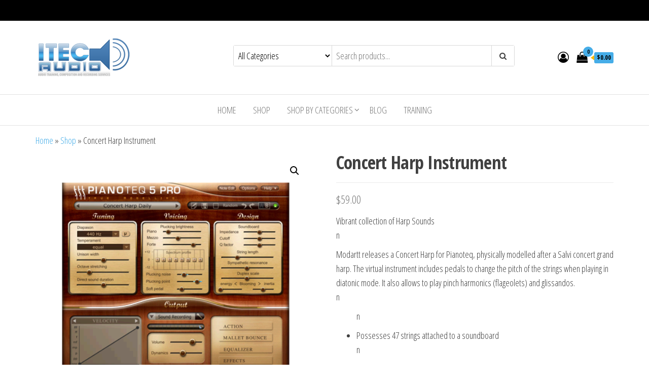

--- FILE ---
content_type: text/html; charset=UTF-8
request_url: https://shopitecaudio.com/product/concert-harp-instrument/
body_size: 15709
content:
<!DOCTYPE html>
<html lang="en">
    <head>
        <meta charset="UTF-8">
        <meta name="viewport" content="width=device-width, initial-scale=1">
        <link rel="profile" href="http://gmpg.org/xfn/11">
        <meta name='robots' content='index, follow, max-image-preview:large, max-snippet:-1, max-video-preview:-1' />

	<!-- This site is optimized with the Yoast SEO plugin v23.3 - https://yoast.com/wordpress/plugins/seo/ -->
	<title>Concert Harp Instrument - Shop Itec Audio</title>
	<link rel="canonical" href="https://shopitecaudio.com/product/concert-harp-instrument/" />
	<meta property="og:locale" content="en_US" />
	<meta property="og:type" content="article" />
	<meta property="og:title" content="Concert Harp Instrument - Shop Itec Audio" />
	<meta property="og:description" content="Vibrant collection of Harp Sounds nModartt releases a Concert Harp for Pianoteq, physically modelled after a Salvi concert grand harp. The virtual instrument includes pedals to change the pitch of the strings when playing in diatonic mode. It also allows to play pinch harmonics (flageolets) and glissandos. n n Possesses 47 strings attached to a soundboard n Physical modelling manages to capture with astonishing authenticity n Ability to play pinch harmonics (flageolets) and glissandos n n" />
	<meta property="og:url" content="https://shopitecaudio.com/product/concert-harp-instrument/" />
	<meta property="og:site_name" content="Shop Itec Audio" />
	<meta property="article:publisher" content="https://www.facebook.com/ItecAudio1/" />
	<meta property="article:modified_time" content="2019-10-21T06:12:28+00:00" />
	<meta property="og:image" content="https://shopitecaudio.com/wp-content/uploads/2019/10/Concert-Harp-Instrument.png" />
	<meta property="og:image:width" content="460" />
	<meta property="og:image:height" content="416" />
	<meta property="og:image:type" content="image/png" />
	<meta name="twitter:card" content="summary_large_image" />
	<script type="application/ld+json" class="yoast-schema-graph">{"@context":"https://schema.org","@graph":[{"@type":"WebPage","@id":"https://shopitecaudio.com/product/concert-harp-instrument/","url":"https://shopitecaudio.com/product/concert-harp-instrument/","name":"Concert Harp Instrument - Shop Itec Audio","isPartOf":{"@id":"https://shopitecaudio.com/#website"},"primaryImageOfPage":{"@id":"https://shopitecaudio.com/product/concert-harp-instrument/#primaryimage"},"image":{"@id":"https://shopitecaudio.com/product/concert-harp-instrument/#primaryimage"},"thumbnailUrl":"https://shopitecaudio.com/wp-content/uploads/2019/10/Concert-Harp-Instrument.png","datePublished":"2019-05-18T21:27:37+00:00","dateModified":"2019-10-21T06:12:28+00:00","breadcrumb":{"@id":"https://shopitecaudio.com/product/concert-harp-instrument/#breadcrumb"},"inLanguage":"en","potentialAction":[{"@type":"ReadAction","target":["https://shopitecaudio.com/product/concert-harp-instrument/"]}]},{"@type":"ImageObject","inLanguage":"en","@id":"https://shopitecaudio.com/product/concert-harp-instrument/#primaryimage","url":"https://shopitecaudio.com/wp-content/uploads/2019/10/Concert-Harp-Instrument.png","contentUrl":"https://shopitecaudio.com/wp-content/uploads/2019/10/Concert-Harp-Instrument.png","width":460,"height":416,"caption":"Concert Harp Instrument"},{"@type":"BreadcrumbList","@id":"https://shopitecaudio.com/product/concert-harp-instrument/#breadcrumb","itemListElement":[{"@type":"ListItem","position":1,"name":"Home","item":"https://shopitecaudio.com/"},{"@type":"ListItem","position":2,"name":"Shop","item":"https://shopitecaudio.com/shop/"},{"@type":"ListItem","position":3,"name":"Concert Harp Instrument"}]},{"@type":"WebSite","@id":"https://shopitecaudio.com/#website","url":"https://shopitecaudio.com/","name":"Shop Itec Audio","description":"Tools for Audio Nerds","publisher":{"@id":"https://shopitecaudio.com/#organization"},"potentialAction":[{"@type":"SearchAction","target":{"@type":"EntryPoint","urlTemplate":"https://shopitecaudio.com/?s={search_term_string}"},"query-input":"required name=search_term_string"}],"inLanguage":"en"},{"@type":"Organization","@id":"https://shopitecaudio.com/#organization","name":"Shop Itec Audio","url":"https://shopitecaudio.com/","logo":{"@type":"ImageObject","inLanguage":"en","@id":"https://shopitecaudio.com/#/schema/logo/image/","url":"https://shopitecaudio.com/wp-content/uploads/2024/08/Itec-Logo-new.jpeg","contentUrl":"https://shopitecaudio.com/wp-content/uploads/2024/08/Itec-Logo-new.jpeg","width":1414,"height":746,"caption":"Shop Itec Audio"},"image":{"@id":"https://shopitecaudio.com/#/schema/logo/image/"},"sameAs":["https://www.facebook.com/ItecAudio1/","https://www.instagram.com/itecaudiostudios/"]}]}</script>
	<!-- / Yoast SEO plugin. -->


<link rel='dns-prefetch' href='//fonts.googleapis.com' />
<link href='https://fonts.gstatic.com' crossorigin rel='preconnect' />
<link rel="alternate" type="application/rss+xml" title="Shop Itec Audio &raquo; Feed" href="https://shopitecaudio.com/feed/" />
<link rel="alternate" type="application/rss+xml" title="Shop Itec Audio &raquo; Comments Feed" href="https://shopitecaudio.com/comments/feed/" />
<link rel="alternate" type="application/rss+xml" title="Shop Itec Audio &raquo; Concert Harp Instrument Comments Feed" href="https://shopitecaudio.com/product/concert-harp-instrument/feed/" />
<script type="text/javascript">
/* <![CDATA[ */
window._wpemojiSettings = {"baseUrl":"https:\/\/s.w.org\/images\/core\/emoji\/15.0.3\/72x72\/","ext":".png","svgUrl":"https:\/\/s.w.org\/images\/core\/emoji\/15.0.3\/svg\/","svgExt":".svg","source":{"concatemoji":"https:\/\/shopitecaudio.com\/wp-includes\/js\/wp-emoji-release.min.js?ver=6.6.4"}};
/*! This file is auto-generated */
!function(i,n){var o,s,e;function c(e){try{var t={supportTests:e,timestamp:(new Date).valueOf()};sessionStorage.setItem(o,JSON.stringify(t))}catch(e){}}function p(e,t,n){e.clearRect(0,0,e.canvas.width,e.canvas.height),e.fillText(t,0,0);var t=new Uint32Array(e.getImageData(0,0,e.canvas.width,e.canvas.height).data),r=(e.clearRect(0,0,e.canvas.width,e.canvas.height),e.fillText(n,0,0),new Uint32Array(e.getImageData(0,0,e.canvas.width,e.canvas.height).data));return t.every(function(e,t){return e===r[t]})}function u(e,t,n){switch(t){case"flag":return n(e,"\ud83c\udff3\ufe0f\u200d\u26a7\ufe0f","\ud83c\udff3\ufe0f\u200b\u26a7\ufe0f")?!1:!n(e,"\ud83c\uddfa\ud83c\uddf3","\ud83c\uddfa\u200b\ud83c\uddf3")&&!n(e,"\ud83c\udff4\udb40\udc67\udb40\udc62\udb40\udc65\udb40\udc6e\udb40\udc67\udb40\udc7f","\ud83c\udff4\u200b\udb40\udc67\u200b\udb40\udc62\u200b\udb40\udc65\u200b\udb40\udc6e\u200b\udb40\udc67\u200b\udb40\udc7f");case"emoji":return!n(e,"\ud83d\udc26\u200d\u2b1b","\ud83d\udc26\u200b\u2b1b")}return!1}function f(e,t,n){var r="undefined"!=typeof WorkerGlobalScope&&self instanceof WorkerGlobalScope?new OffscreenCanvas(300,150):i.createElement("canvas"),a=r.getContext("2d",{willReadFrequently:!0}),o=(a.textBaseline="top",a.font="600 32px Arial",{});return e.forEach(function(e){o[e]=t(a,e,n)}),o}function t(e){var t=i.createElement("script");t.src=e,t.defer=!0,i.head.appendChild(t)}"undefined"!=typeof Promise&&(o="wpEmojiSettingsSupports",s=["flag","emoji"],n.supports={everything:!0,everythingExceptFlag:!0},e=new Promise(function(e){i.addEventListener("DOMContentLoaded",e,{once:!0})}),new Promise(function(t){var n=function(){try{var e=JSON.parse(sessionStorage.getItem(o));if("object"==typeof e&&"number"==typeof e.timestamp&&(new Date).valueOf()<e.timestamp+604800&&"object"==typeof e.supportTests)return e.supportTests}catch(e){}return null}();if(!n){if("undefined"!=typeof Worker&&"undefined"!=typeof OffscreenCanvas&&"undefined"!=typeof URL&&URL.createObjectURL&&"undefined"!=typeof Blob)try{var e="postMessage("+f.toString()+"("+[JSON.stringify(s),u.toString(),p.toString()].join(",")+"));",r=new Blob([e],{type:"text/javascript"}),a=new Worker(URL.createObjectURL(r),{name:"wpTestEmojiSupports"});return void(a.onmessage=function(e){c(n=e.data),a.terminate(),t(n)})}catch(e){}c(n=f(s,u,p))}t(n)}).then(function(e){for(var t in e)n.supports[t]=e[t],n.supports.everything=n.supports.everything&&n.supports[t],"flag"!==t&&(n.supports.everythingExceptFlag=n.supports.everythingExceptFlag&&n.supports[t]);n.supports.everythingExceptFlag=n.supports.everythingExceptFlag&&!n.supports.flag,n.DOMReady=!1,n.readyCallback=function(){n.DOMReady=!0}}).then(function(){return e}).then(function(){var e;n.supports.everything||(n.readyCallback(),(e=n.source||{}).concatemoji?t(e.concatemoji):e.wpemoji&&e.twemoji&&(t(e.twemoji),t(e.wpemoji)))}))}((window,document),window._wpemojiSettings);
/* ]]> */
</script>
<link rel='stylesheet' id='wcpcsup-main-css' href='https://shopitecaudio.com/wp-content/plugins/woo-product-carousel-slider-and-grid-ultimate/assets/css/style.css?ver=6.6.4' type='text/css' media='all' />
<link rel='stylesheet' id='wcpcsup-swmodal-css' href='https://shopitecaudio.com/wp-content/plugins/woo-product-carousel-slider-and-grid-ultimate/assets/css/swmodal.css?ver=6.6.4' type='text/css' media='all' />
<link rel='stylesheet' id='wcpcsup-swiper-css' href='https://shopitecaudio.com/wp-content/plugins/woo-product-carousel-slider-and-grid-ultimate/assets/css/swiper-bundle.min.css?ver=6.6.4' type='text/css' media='all' />
<style id='wp-emoji-styles-inline-css' type='text/css'>

	img.wp-smiley, img.emoji {
		display: inline !important;
		border: none !important;
		box-shadow: none !important;
		height: 1em !important;
		width: 1em !important;
		margin: 0 0.07em !important;
		vertical-align: -0.1em !important;
		background: none !important;
		padding: 0 !important;
	}
</style>
<link rel='stylesheet' id='wcpcsu-main-css' href='https://shopitecaudio.com/wp-content/plugins/woo-product-carousel-slider-and-grid-ultimate/assets/css/style.css?ver=6.6.4' type='text/css' media='all' />
<link rel='stylesheet' id='wc-block-vendors-style-css' href='https://shopitecaudio.com/wp-content/plugins/woocommerce/packages/woocommerce-blocks/build/vendors-style.css?ver=2.7.1' type='text/css' media='all' />
<link rel='stylesheet' id='wc-block-style-css' href='https://shopitecaudio.com/wp-content/plugins/woocommerce/packages/woocommerce-blocks/build/style.css?ver=2.7.1' type='text/css' media='all' />
<link rel='stylesheet' id='photoswipe-css' href='https://shopitecaudio.com/wp-content/plugins/woocommerce/assets/css/photoswipe/photoswipe.min.css?ver=4.3.0' type='text/css' media='all' />
<link rel='stylesheet' id='photoswipe-default-skin-css' href='https://shopitecaudio.com/wp-content/plugins/woocommerce/assets/css/photoswipe/default-skin/default-skin.min.css?ver=4.3.0' type='text/css' media='all' />
<link rel='stylesheet' id='woocommerce-layout-css' href='https://shopitecaudio.com/wp-content/plugins/woocommerce/assets/css/woocommerce-layout.css?ver=4.3.0' type='text/css' media='all' />
<link rel='stylesheet' id='woocommerce-smallscreen-css' href='https://shopitecaudio.com/wp-content/plugins/woocommerce/assets/css/woocommerce-smallscreen.css?ver=4.3.0' type='text/css' media='only screen and (max-width: 768px)' />
<link rel='stylesheet' id='woocommerce-general-css' href='https://shopitecaudio.com/wp-content/plugins/woocommerce/assets/css/woocommerce.css?ver=4.3.0' type='text/css' media='all' />
<style id='woocommerce-inline-inline-css' type='text/css'>
.woocommerce form .form-row .required { visibility: visible; }
</style>
<link rel='stylesheet' id='cmplz-general-css' href='https://shopitecaudio.com/wp-content/plugins/complianz-gdpr/assets/css/cookieblocker.min.css?ver=1729456536' type='text/css' media='all' />
<link rel='stylesheet' id='envo-ecommerce-fonts-css' href='https://fonts.googleapis.com/css?family=Open+Sans+Condensed%3A300%2C500%2C700&#038;subset=cyrillic%2Ccyrillic-ext%2Cgreek%2Cgreek-ext%2Clatin-ext%2Cvietnamese' type='text/css' media='all' />
<link rel='stylesheet' id='bootstrap-css' href='https://shopitecaudio.com/wp-content/themes/envo-ecommerce/css/bootstrap.css?ver=3.3.7' type='text/css' media='all' />
<link rel='stylesheet' id='mmenu-light-css' href='https://shopitecaudio.com/wp-content/themes/envo-ecommerce/css/mmenu-light.css?ver=1.0.11' type='text/css' media='all' />
<link rel='stylesheet' id='envo-ecommerce-stylesheet-css' href='https://shopitecaudio.com/wp-content/themes/envo-ecommerce/style.css?ver=1.0.11' type='text/css' media='all' />
<link rel='stylesheet' id='font-awesome-css' href='https://shopitecaudio.com/wp-content/plugins/elementor/assets/lib/font-awesome/css/font-awesome.min.css?ver=4.7.0' type='text/css' media='all' />
<link rel='stylesheet' id='lgc-unsemantic-grid-responsive-tablet-css' href='https://shopitecaudio.com/wp-content/plugins/lightweight-grid-columns/css/unsemantic-grid-responsive-tablet.css?ver=1.0' type='text/css' media='all' />
<!--n2css--><script type="text/javascript" src="https://shopitecaudio.com/wp-includes/js/dist/vendor/react.min.js?ver=18.3.1" id="react-js"></script>
<script type="text/javascript" src="https://shopitecaudio.com/wp-includes/js/dist/vendor/react-dom.min.js?ver=18.3.1" id="react-dom-js"></script>
<script type="text/javascript" src="https://shopitecaudio.com/wp-includes/js/dist/vendor/react-jsx-runtime.min.js?ver=18.3.1" id="react-jsx-runtime-js"></script>
<script type="text/javascript" src="https://shopitecaudio.com/wp-includes/js/dist/dom-ready.min.js?ver=f77871ff7694fffea381" id="wp-dom-ready-js"></script>
<script type="text/javascript" src="https://shopitecaudio.com/wp-includes/js/dist/hooks.min.js?ver=2810c76e705dd1a53b18" id="wp-hooks-js"></script>
<script type="text/javascript" src="https://shopitecaudio.com/wp-includes/js/dist/i18n.min.js?ver=5e580eb46a90c2b997e6" id="wp-i18n-js"></script>
<script type="text/javascript" id="wp-i18n-js-after">
/* <![CDATA[ */
wp.i18n.setLocaleData( { 'text direction\u0004ltr': [ 'ltr' ] } );
/* ]]> */
</script>
<script type="text/javascript" src="https://shopitecaudio.com/wp-includes/js/dist/a11y.min.js?ver=d90eebea464f6c09bfd5" id="wp-a11y-js"></script>
<script type="text/javascript" src="https://shopitecaudio.com/wp-includes/js/dist/url.min.js?ver=36ae0e4dd9043bb8749b" id="wp-url-js"></script>
<script type="text/javascript" src="https://shopitecaudio.com/wp-includes/js/dist/api-fetch.min.js?ver=4c185334c5ec26e149cc" id="wp-api-fetch-js"></script>
<script type="text/javascript" id="wp-api-fetch-js-after">
/* <![CDATA[ */
wp.apiFetch.use( wp.apiFetch.createRootURLMiddleware( "https://shopitecaudio.com/wp-json/" ) );
wp.apiFetch.nonceMiddleware = wp.apiFetch.createNonceMiddleware( "7c042d0f29" );
wp.apiFetch.use( wp.apiFetch.nonceMiddleware );
wp.apiFetch.use( wp.apiFetch.mediaUploadMiddleware );
wp.apiFetch.nonceEndpoint = "https://shopitecaudio.com/wp-admin/admin-ajax.php?action=rest-nonce";
/* ]]> */
</script>
<script type="text/javascript" src="https://shopitecaudio.com/wp-includes/js/dist/blob.min.js?ver=9113eed771d446f4a556" id="wp-blob-js"></script>
<script type="text/javascript" src="https://shopitecaudio.com/wp-includes/js/dist/autop.min.js?ver=9fb50649848277dd318d" id="wp-autop-js"></script>
<script type="text/javascript" src="https://shopitecaudio.com/wp-includes/js/dist/block-serialization-default-parser.min.js?ver=14d44daebf663d05d330" id="wp-block-serialization-default-parser-js"></script>
<script type="text/javascript" src="https://shopitecaudio.com/wp-includes/js/dist/deprecated.min.js?ver=e1f84915c5e8ae38964c" id="wp-deprecated-js"></script>
<script type="text/javascript" src="https://shopitecaudio.com/wp-includes/js/dist/dom.min.js?ver=4ecffbffba91b10c5c7a" id="wp-dom-js"></script>
<script type="text/javascript" src="https://shopitecaudio.com/wp-includes/js/dist/escape-html.min.js?ver=6561a406d2d232a6fbd2" id="wp-escape-html-js"></script>
<script type="text/javascript" src="https://shopitecaudio.com/wp-includes/js/dist/element.min.js?ver=cb762d190aebbec25b27" id="wp-element-js"></script>
<script type="text/javascript" src="https://shopitecaudio.com/wp-includes/js/dist/is-shallow-equal.min.js?ver=e0f9f1d78d83f5196979" id="wp-is-shallow-equal-js"></script>
<script type="text/javascript" src="https://shopitecaudio.com/wp-includes/js/dist/keycodes.min.js?ver=034ff647a54b018581d3" id="wp-keycodes-js"></script>
<script type="text/javascript" src="https://shopitecaudio.com/wp-includes/js/dist/priority-queue.min.js?ver=9c21c957c7e50ffdbf48" id="wp-priority-queue-js"></script>
<script type="text/javascript" src="https://shopitecaudio.com/wp-includes/js/dist/compose.min.js?ver=b8d54449305350b51869" id="wp-compose-js"></script>
<script type="text/javascript" src="https://shopitecaudio.com/wp-includes/js/dist/private-apis.min.js?ver=17a2e640b653d742da6e" id="wp-private-apis-js"></script>
<script type="text/javascript" src="https://shopitecaudio.com/wp-includes/js/dist/redux-routine.min.js?ver=a0a172871afaeb261566" id="wp-redux-routine-js"></script>
<script type="text/javascript" src="https://shopitecaudio.com/wp-includes/js/dist/data.min.js?ver=7c62e39de0308c73d50c" id="wp-data-js"></script>
<script type="text/javascript" id="wp-data-js-after">
/* <![CDATA[ */
( function() {
	var userId = 0;
	var storageKey = "WP_DATA_USER_" + userId;
	wp.data
		.use( wp.data.plugins.persistence, { storageKey: storageKey } );
} )();
/* ]]> */
</script>
<script type="text/javascript" src="https://shopitecaudio.com/wp-includes/js/dist/html-entities.min.js?ver=2cd3358363e0675638fb" id="wp-html-entities-js"></script>
<script type="text/javascript" src="https://shopitecaudio.com/wp-includes/js/dist/rich-text.min.js?ver=4021b9e4e9ef4d3cd868" id="wp-rich-text-js"></script>
<script type="text/javascript" src="https://shopitecaudio.com/wp-includes/js/dist/shortcode.min.js?ver=b7747eee0efafd2f0c3b" id="wp-shortcode-js"></script>
<script type="text/javascript" src="https://shopitecaudio.com/wp-includes/js/dist/blocks.min.js?ver=0d232d232463200f5cfd" id="wp-blocks-js"></script>
<script type="text/javascript" src="https://shopitecaudio.com/wp-includes/js/dist/vendor/moment.min.js?ver=2.29.4" id="moment-js"></script>
<script type="text/javascript" id="moment-js-after">
/* <![CDATA[ */
moment.updateLocale( 'en', {"months":["January","February","March","April","May","June","July","August","September","October","November","December"],"monthsShort":["Jan","Feb","Mar","Apr","May","Jun","Jul","Aug","Sep","Oct","Nov","Dec"],"weekdays":["Sunday","Monday","Tuesday","Wednesday","Thursday","Friday","Saturday"],"weekdaysShort":["Sun","Mon","Tue","Wed","Thu","Fri","Sat"],"week":{"dow":1},"longDateFormat":{"LT":"g:i A","LTS":null,"L":null,"LL":"F j, Y","LLL":"F j, Y g:i a","LLLL":null}} );
/* ]]> */
</script>
<script type="text/javascript" src="https://shopitecaudio.com/wp-includes/js/dist/date.min.js?ver=aaca6387d1cf924acc51" id="wp-date-js"></script>
<script type="text/javascript" id="wp-date-js-after">
/* <![CDATA[ */
wp.date.setSettings( {"l10n":{"locale":"en","months":["January","February","March","April","May","June","July","August","September","October","November","December"],"monthsShort":["Jan","Feb","Mar","Apr","May","Jun","Jul","Aug","Sep","Oct","Nov","Dec"],"weekdays":["Sunday","Monday","Tuesday","Wednesday","Thursday","Friday","Saturday"],"weekdaysShort":["Sun","Mon","Tue","Wed","Thu","Fri","Sat"],"meridiem":{"am":"am","pm":"pm","AM":"AM","PM":"PM"},"relative":{"future":"%s from now","past":"%s ago","s":"a second","ss":"%d seconds","m":"a minute","mm":"%d minutes","h":"an hour","hh":"%d hours","d":"a day","dd":"%d days","M":"a month","MM":"%d months","y":"a year","yy":"%d years"},"startOfWeek":1},"formats":{"time":"g:i A","date":"F j, Y","datetime":"F j, Y g:i a","datetimeAbbreviated":"M j, Y g:i a"},"timezone":{"offset":0,"offsetFormatted":"0","string":"","abbr":""}} );
/* ]]> */
</script>
<script type="text/javascript" src="https://shopitecaudio.com/wp-includes/js/dist/primitives.min.js?ver=aef2543ab60c8c9bb609" id="wp-primitives-js"></script>
<script type="text/javascript" src="https://shopitecaudio.com/wp-includes/js/dist/warning.min.js?ver=ed7c8b0940914f4fe44b" id="wp-warning-js"></script>
<script type="text/javascript" src="https://shopitecaudio.com/wp-includes/js/dist/components.min.js?ver=36b97398bf090476214e" id="wp-components-js"></script>
<script type="text/javascript" src="https://shopitecaudio.com/wp-includes/js/dist/keyboard-shortcuts.min.js?ver=32686e58e84193ce808b" id="wp-keyboard-shortcuts-js"></script>
<script type="text/javascript" src="https://shopitecaudio.com/wp-includes/js/dist/commands.min.js?ver=73d702f6367f60b06d89" id="wp-commands-js"></script>
<script type="text/javascript" src="https://shopitecaudio.com/wp-includes/js/dist/notices.min.js?ver=673a68a7ac2f556ed50b" id="wp-notices-js"></script>
<script type="text/javascript" src="https://shopitecaudio.com/wp-includes/js/dist/preferences-persistence.min.js?ver=9307a8c9e3254140a223" id="wp-preferences-persistence-js"></script>
<script type="text/javascript" src="https://shopitecaudio.com/wp-includes/js/dist/preferences.min.js?ver=e7b06b8f8bdd714600e9" id="wp-preferences-js"></script>
<script type="text/javascript" id="wp-preferences-js-after">
/* <![CDATA[ */
( function() {
				var serverData = false;
				var userId = "0";
				var persistenceLayer = wp.preferencesPersistence.__unstableCreatePersistenceLayer( serverData, userId );
				var preferencesStore = wp.preferences.store;
				wp.data.dispatch( preferencesStore ).setPersistenceLayer( persistenceLayer );
			} ) ();
/* ]]> */
</script>
<script type="text/javascript" src="https://shopitecaudio.com/wp-includes/js/dist/style-engine.min.js?ver=86ba6721a03e5b921dfe" id="wp-style-engine-js"></script>
<script type="text/javascript" src="https://shopitecaudio.com/wp-includes/js/dist/token-list.min.js?ver=05f8a6df6258f0081718" id="wp-token-list-js"></script>
<script type="text/javascript" src="https://shopitecaudio.com/wp-includes/js/dist/wordcount.min.js?ver=55d8c2bf3dc99e7ea5ec" id="wp-wordcount-js"></script>
<script type="text/javascript" src="https://shopitecaudio.com/wp-includes/js/dist/block-editor.min.js?ver=7ab6a9fdca1a0386ea66" id="wp-block-editor-js"></script>
<script type="text/javascript" src="https://shopitecaudio.com/wp-includes/js/dist/server-side-render.min.js?ver=1e0f25c205ebeb30bcd2" id="wp-server-side-render-js"></script>
<script type="text/javascript" src="https://shopitecaudio.com/wp-content/plugins/woo-product-carousel-slider-and-grid-ultimate/build/index.js?ver=6.6.4" id="wcpcsup-gutenberg-js-js"></script>
<script type="text/javascript" id="wcpcsup-main-js-js-extra">
/* <![CDATA[ */
var main_js = {"handbag_svg":"https:\/\/shopitecaudio.com\/wp-content\/plugins\/woo-product-carousel-slider-and-grid-ultimate\/assets\/icons\/handbag.svg"};
/* ]]> */
</script>
<script type="text/javascript" src="https://shopitecaudio.com/wp-content/plugins/woo-product-carousel-slider-and-grid-ultimate/assets/js/main.js?ver=6.6.4" id="wcpcsup-main-js-js"></script>
<script type="text/javascript" id="wcpcsup-swmodal-js-js-extra">
/* <![CDATA[ */
var wcpcsu_quick_view = {"ajax_url":"https:\/\/shopitecaudio.com\/wp-admin\/admin-ajax.php"};
/* ]]> */
</script>
<script type="text/javascript" src="https://shopitecaudio.com/wp-content/plugins/woo-product-carousel-slider-and-grid-ultimate/assets/js/swmodal.js?ver=6.6.4" id="wcpcsup-swmodal-js-js"></script>
<script type="text/javascript" src="https://shopitecaudio.com/wp-content/plugins/woo-product-carousel-slider-and-grid-ultimate/assets/js/swiper-bundle.min.js?ver=6.6.4" id="wcpcsup-swiper-js-js"></script>
<script type="text/javascript" async src="https://shopitecaudio.com/wp-content/plugins/burst-statistics/helpers/timeme/timeme.min.js?ver=1.6.1" id="burst-timeme-js"></script>
<script type="text/javascript" id="burst-js-extra">
/* <![CDATA[ */
var burst = {"page_id":"1392","cookie_retention_days":"30","beacon_url":"https:\/\/shopitecaudio.com\/wp-content\/plugins\/burst-statistics\/endpoint.php","options":{"beacon_enabled":1,"enable_cookieless_tracking":0,"enable_turbo_mode":0,"do_not_track":0},"goals":[{"ID":"1","title":"Default goal","type":"clicks","status":"active","server_side":"0","url":"*","conversion_metric":"visitors","date_created":"1715460642","date_start":"1715460642","date_end":"0","attribute":"class","attribute_value":"","hook":""}],"goals_script_url":"https:\/\/shopitecaudio.com\/wp-content\/plugins\/burst-statistics\/\/assets\/js\/build\/burst-goals.js?v=1.6.1"};
/* ]]> */
</script>
<script type="text/javascript" async src="https://shopitecaudio.com/wp-content/plugins/burst-statistics/assets/js/build/burst.min.js?ver=1.6.1" id="burst-js"></script>
<script type="text/javascript" src="https://shopitecaudio.com/wp-includes/js/jquery/jquery.min.js?ver=3.7.1" id="jquery-core-js"></script>
<script type="text/javascript" src="https://shopitecaudio.com/wp-includes/js/jquery/jquery-migrate.min.js?ver=3.4.1" id="jquery-migrate-js"></script>
<script type="text/javascript" id="post_grid_scripts-js-extra">
/* <![CDATA[ */
var post_grid_ajax = {"post_grid_ajaxurl":"https:\/\/shopitecaudio.com\/wp-admin\/admin-ajax.php"};
/* ]]> */
</script>
<script type="text/javascript" src="https://shopitecaudio.com/wp-content/plugins/post-grid/assets/frontend/js/scripts.js?ver=6.6.4" id="post_grid_scripts-js"></script>
<link rel="https://api.w.org/" href="https://shopitecaudio.com/wp-json/" /><link rel="alternate" title="JSON" type="application/json" href="https://shopitecaudio.com/wp-json/wp/v2/product/1392" /><link rel="EditURI" type="application/rsd+xml" title="RSD" href="https://shopitecaudio.com/xmlrpc.php?rsd" />
<meta name="generator" content="WordPress 6.6.4" />
<meta name="generator" content="WooCommerce 4.3.0" />
<link rel='shortlink' href='https://shopitecaudio.com/?p=1392' />
<link rel="alternate" title="oEmbed (JSON)" type="application/json+oembed" href="https://shopitecaudio.com/wp-json/oembed/1.0/embed?url=https%3A%2F%2Fshopitecaudio.com%2Fproduct%2Fconcert-harp-instrument%2F" />
<link rel="alternate" title="oEmbed (XML)" type="text/xml+oembed" href="https://shopitecaudio.com/wp-json/oembed/1.0/embed?url=https%3A%2F%2Fshopitecaudio.com%2Fproduct%2Fconcert-harp-instrument%2F&#038;format=xml" />

		<!--[if lt IE 9]>
			<link rel="stylesheet" href="https://shopitecaudio.com/wp-content/plugins/lightweight-grid-columns/css/ie.min.css" />
		<![endif]-->
		<noscript><style>.woocommerce-product-gallery{ opacity: 1 !important; }</style></noscript>
	<style type="text/css">.recentcomments a{display:inline !important;padding:0 !important;margin:0 !important;}</style>            <style type="text/css" id="envo-ecommerce-header-css">
            	
                                .site-title,
                    .site-description {
                        position: absolute;
                        clip: rect(1px, 1px, 1px, 1px);
                    }
            	
            </style>
            <link rel="icon" href="https://shopitecaudio.com/wp-content/uploads/2019/10/cropped-cropped-itec_header_02-1-e1558298103820-1-100x100.png" sizes="32x32" />
<link rel="icon" href="https://shopitecaudio.com/wp-content/uploads/2019/10/cropped-cropped-itec_header_02-1-e1558298103820-1-300x300.png" sizes="192x192" />
<link rel="apple-touch-icon" href="https://shopitecaudio.com/wp-content/uploads/2019/10/cropped-cropped-itec_header_02-1-e1558298103820-1-300x300.png" />
<meta name="msapplication-TileImage" content="https://shopitecaudio.com/wp-content/uploads/2019/10/cropped-cropped-itec_header_02-1-e1558298103820-1-300x300.png" />
<style id="wpforms-css-vars-root">
				:root {
					--wpforms-field-border-radius: 3px;
--wpforms-field-border-style: solid;
--wpforms-field-border-size: 1px;
--wpforms-field-background-color: #ffffff;
--wpforms-field-border-color: rgba( 0, 0, 0, 0.25 );
--wpforms-field-border-color-spare: rgba( 0, 0, 0, 0.25 );
--wpforms-field-text-color: rgba( 0, 0, 0, 0.7 );
--wpforms-field-menu-color: #ffffff;
--wpforms-label-color: rgba( 0, 0, 0, 0.85 );
--wpforms-label-sublabel-color: rgba( 0, 0, 0, 0.55 );
--wpforms-label-error-color: #d63637;
--wpforms-button-border-radius: 3px;
--wpforms-button-border-style: none;
--wpforms-button-border-size: 1px;
--wpforms-button-background-color: #066aab;
--wpforms-button-border-color: #066aab;
--wpforms-button-text-color: #ffffff;
--wpforms-page-break-color: #066aab;
--wpforms-background-image: none;
--wpforms-background-position: center center;
--wpforms-background-repeat: no-repeat;
--wpforms-background-size: cover;
--wpforms-background-width: 100px;
--wpforms-background-height: 100px;
--wpforms-background-color: rgba( 0, 0, 0, 0 );
--wpforms-background-url: none;
--wpforms-container-padding: 0px;
--wpforms-container-border-style: none;
--wpforms-container-border-width: 1px;
--wpforms-container-border-color: #000000;
--wpforms-container-border-radius: 3px;
--wpforms-field-size-input-height: 43px;
--wpforms-field-size-input-spacing: 15px;
--wpforms-field-size-font-size: 16px;
--wpforms-field-size-line-height: 19px;
--wpforms-field-size-padding-h: 14px;
--wpforms-field-size-checkbox-size: 16px;
--wpforms-field-size-sublabel-spacing: 5px;
--wpforms-field-size-icon-size: 1;
--wpforms-label-size-font-size: 16px;
--wpforms-label-size-line-height: 19px;
--wpforms-label-size-sublabel-font-size: 14px;
--wpforms-label-size-sublabel-line-height: 17px;
--wpforms-button-size-font-size: 17px;
--wpforms-button-size-height: 41px;
--wpforms-button-size-padding-h: 15px;
--wpforms-button-size-margin-top: 10px;
--wpforms-container-shadow-size-box-shadow: none;

				}
			</style>    </head>
    <body id="blog" class="product-template-default single single-product postid-1392 wp-custom-logo theme-envo-ecommerce woocommerce woocommerce-page woocommerce-no-js elementor-default">
                <div class="page-wrap">
            	<div class="top-bar-section container-fluid">
		<div class="container">
			<div class="row">
				<div id="text-6" class="widget widget_text col-sm-4">			<div class="textwidget"></div>
		</div>			</div>
		</div>
	</div>
<div class="site-header container-fluid">
	<div class="container" >
		<div class="heading-row row" >
			<div class="site-heading col-md-4 col-xs-12" >
				<div class="site-branding-logo">
					<a href="https://shopitecaudio.com/" class="custom-logo-link" rel="home"><img width="189" height="85" src="https://shopitecaudio.com/wp-content/uploads/2019/10/cropped-cropped-itec_header_02-1-e1558298103820-3.png" class="custom-logo" alt="Shop Itec Audio" decoding="async" /></a>				</div>
				<div class="site-branding-text">
											<p class="site-title"><a href="https://shopitecaudio.com/" rel="home">Shop Itec Audio</a></p>
					
											<p class="site-description">
							Tools for Audio Nerds						</p>
									</div><!-- .site-branding-text -->
			</div>
			<div class="col-md-6 col-xs-12">
									<div class="header-search-form">
						<form role="search" method="get" action="https://shopitecaudio.com/">
							<select class="header-search-select" name="product_cat">
								<option value="">All Categories</option> 
								<option value="uncategorized">Uncategorized (4)</option><option value="2nd-sense-all">2nd SENSE, All (3)</option><option value="2nd-sense-all-software-plug-ins">2nd SENSE, All, Software &amp; Plug-ins (3)</option><option value="accessories">Accessories (10)</option><option value="accessories-all-avid">Accessories, All, Avid (3)</option><option value="accessories-all-chordbuddy">Accessories, All, ChordBuddy (1)</option><option value="accessories-avid-studio-recording">Accessories, Avid, Studio &amp; Recording (2)</option><option value="accessories-samson">Accessories, Samson (7)</option><option value="accsone-all-software-plug-ins">accSone, All, Software &amp; Plug-ins (1)</option><option value="accusonus-2">Accusonus (2)</option><option value="accusonus-all-software-plug-ins">Accusonus, All, Software &amp; Plug-ins (3)</option><option value="accusonus-all-software-plug-ins-2">Accusonus, All, Software &amp; Plug-ins (4)</option><option value="acon-digital-all">Acon Digital, All (1)</option><option value="acon-digital-all-software-plug-ins">Acon Digital, All, Software &amp; Plug-ins (7)</option><option value="acoustica-all-software-plug-ins">Acoustica, All, Software &amp; Plug-ins (3)</option><option value="all">All (53)</option><option value="all-apogee-studio-recording">All, Apogee, Studio &amp; Recording (3)</option><option value="all-avid-on-sale-software-plug-ins-studio-recording">All, Avid, On Sale, Software &amp; Plug-ins, Studio &amp; Recording (3)</option><option value="all-avid-software-plug-ins-studio-recording">All, Avid, Software &amp; Plug-ins, Studio &amp; Recording (15)</option><option value="all-avid-studio-recording">All, Avid, Studio &amp; Recording (15)</option><option value="all-blue-cat-audio">All, Blue Cat Audio (3)</option><option value="all-books">All, Books (1)</option><option value="all-celemony-melodyne">All, Celemony, Melodyne (7)</option><option value="all-eastwest-eastwest">All, EastWest, EastWest (3)</option><option value="all-eastwest-midi-guitar-ser-software-plug-ins">All, EastWest, MIDI Guitar Ser, Software &amp; Plug-ins (2)</option><option value="all-eventide">All, Eventide (5)</option><option value="all-eventide-eventide">All, Eventide, Eventide (4)</option><option value="all-eventide-eventide-eventide-newfangled-eventide-eventide">All, Eventide, Eventide, Eventide, Newfangled, Eventide, Eventide (3)</option><option value="all-eventide-eventide-eventide-on-sale">All, Eventide, Eventide, Eventide, On Sale (2)</option><option value="all-eventide-eventide-eventide-on-sale-software-plug-ins">All, Eventide, Eventide, Eventide, On Sale, Software &amp; Plug-ins (5)</option><option value="all-eventide-eventide-eventide-software-plug-ins">All, Eventide, Eventide, Eventide, Software &amp; Plug-ins (3)</option><option value="all-eventide-on-sale-software-plug-ins">All, Eventide, On Sale, Software &amp; Plug-ins (4)</option><option value="all-eventide-software-plug-ins">All, Eventide, Software &amp; Plug-ins (10)</option><option value="all-fabfilter-software-plug-ins">All, FabFilter, Software &amp; Plug-ins (20)</option><option value="all-flea-microphones-microphones">All, Flea Microphones, Microphones (5)</option><option value="all-focusrite-on-sale-studio-recording">All, Focusrite, On Sale, Studio &amp; Recording (4)</option><option value="all-focusrite-studio-recording">All, Focusrite, Studio &amp; Recording (6)</option><option value="all-futureaudwkshp-software-plug-ins">All, FutureAudWkshp, Software &amp; Plug-ins (1)</option><option value="all-ik-multimedia">All, IK Multimedia (2)</option><option value="all-indigisounds">All, IndigiSounds (1)</option><option value="all-indigisounds-software-plug-ins">All, IndigiSounds, Software &amp; Plug-ins (2)</option><option value="all-instruments-keyboards-synthesizers-m-audio">All, Instruments, Keyboards &amp; Synthesizers, M-Audio (1)</option><option value="all-instruments-samson">All, Instruments, Samson (1)</option><option value="all-internet-co">All, Internet Co. (2)</option><option value="all-internet-co-software-plug-ins">All, Internet Co., Software &amp; Plug-ins (2)</option><option value="all-izotope-on-sale-software-plug-ins">All, iZotope, On Sale, Software &amp; Plug-ins (10)</option><option value="all-izotope-software-plug-ins">All, iZotope, Software &amp; Plug-ins (7)</option><option value="all-izotope-studio-recording">All, iZotope, Studio &amp; Recording (4)</option><option value="all-kilohearts">All, Kilohearts (1)</option><option value="all-kilohearts-software-plug-ins">All, Kilohearts, Software &amp; Plug-ins (26)</option><option value="all-kong-audio-software-plug-ins">All, Kong Audio, Software &amp; Plug-ins (2)</option><option value="all-kresearch">All, Kresearch (1)</option><option value="all-kresearch-software-plug-ins">All, Kresearch, Software &amp; Plug-ins (2)</option><option value="all-kv331-audio">All, KV331 Audio (5)</option><option value="all-kv331-audio-software-plug-ins">All, KV331 Audio, Software &amp; Plug-ins (7)</option><option value="all-magix">All, Magix (9)</option><option value="all-magix-software-plug-ins">All, Magix, Software &amp; Plug-ins (21)</option><option value="all-mcdsp">All, McDSP (1)</option><option value="all-mcdsp-on-sale-software-plug-ins">All, McDSP, On Sale, Software &amp; Plug-ins (1)</option><option value="all-mcdsp-software-plug-ins">All, McDSP, Software &amp; Plug-ins (12)</option><option value="all-melda-production-software-plug-ins">All, Melda Production, Software &amp; Plug-ins (59)</option><option value="all-midi-guitar-ser-software-plug-ins">All, MIDI Guitar Ser, Software &amp; Plug-ins (4)</option><option value="all-mixcraft-on-sale-software-plug-ins">All, Mixcraft, On Sale, Software &amp; Plug-ins (2)</option><option value="all-musiclab">All, MusicLab (1)</option><option value="all-n-track">All, n-Track (1)</option><option value="all-newfangled-software-plug-ins">All, Newfangled, Software &amp; Plug-ins (3)</option><option value="all-nugen-audio">All, NUGEN Audio (19)</option><option value="all-nugen-audio-software-plug-ins">All, NUGEN Audio, Software &amp; Plug-ins (46)</option><option value="all-on-sale-software-plug-ins-sonible">All, On Sale, Software &amp; Plug-ins, Sonible (1)</option><option value="all-phatbelly-music-ltd-viproducer">All, PHATBELLY MUSIC LTD., VIProducer (1)</option><option value="all-phatbelly-music-ltd-viproducer-software-plug-ins">All, PHATBELLY MUSIC LTD., VIProducer, Software &amp; Plug-ins (3)</option><option value="all-pianoteq">All, PIANOTEQ (2)</option><option value="all-pianoteq-software-plug-ins">All, PIANOTEQ, Software &amp; Plug-ins (22)</option><option value="all-positive-grid-software-plug-ins">All, Positive Grid, Software &amp; Plug-ins (16)</option><option value="all-premier-engineering-inc-premiersoundfac-software-plug-ins">All, PREMIER ENGINEERING INC., PREMIERSOUNDFAC, Software &amp; Plug-ins (1)</option><option value="all-presonus-studio-recording">All, PreSonus, Studio &amp; Recording (11)</option><option value="all-psound-software-plug-ins">All, PSound, Software &amp; Plug-ins (4)</option><option value="all-q-up-arts">All, Q Up Arts (1)</option><option value="all-q-up-arts-software-plug-ins">All, Q Up Arts, Software &amp; Plug-ins (30)</option><option value="all-re-compose">All, RE-COMPOSE (2)</option><option value="all-re-compose-software-plug-ins">All, RE-COMPOSE, Software &amp; Plug-ins (2)</option><option value="all-relab-software-plug-ins">All, RELAB, Software &amp; Plug-ins (4)</option><option value="all-reveal-sound-software-plug-ins">All, REVEAL SOUND, Software &amp; Plug-ins (1)</option><option value="all-serato-software-plug-ins">All, SERATO, Software &amp; Plug-ins (11)</option><option value="all-slate-digital-software-plug-ins">All, Slate Digital, Software &amp; Plug-ins (2)</option><option value="all-software-plug-ins">All, Software &amp; Plug-ins (129)</option><option value="all-software-plug-ins-software-plug-ins">All, Software &amp; Plug-ins, Software &amp; Plug-ins (3)</option><option value="all-software-plug-ins-sonarworks">All, Software &amp; Plug-ins, SONARWORKS (3)</option><option value="all-software-plug-ins-sonible">All, Software &amp; Plug-ins, Sonible (5)</option><option value="all-software-plug-ins-sugarbytes">All, Software &amp; Plug-ins, SugarBytes (14)</option><option value="all-software-plug-ins-tek-it-audio">All, Software &amp; Plug-ins, TEK-IT AUDIO (19)</option><option value="all-software-plug-ins-u-he-software">All, Software &amp; Plug-ins, u-he Software (5)</option><option value="all-software-plug-ins-wave-arts">All, Software &amp; Plug-ins, WAVE ARTS (15)</option><option value="all-software-plug-ins-wavedna">All, Software &amp; Plug-ins, WaveDNA (3)</option><option value="all-software-plug-ins-xhun-audio">All, Software &amp; Plug-ins, XHUN Audio (3)</option><option value="all-software-plug-ins-xils-labs">All, Software &amp; Plug-ins, XILS Labs (9)</option><option value="all-sonarworks">All, SONARWORKS (2)</option><option value="all-sonible">All, Sonible (1)</option><option value="all-studio-recording-universal-audio">All, Studio &amp; Recording, Universal Audio (7)</option><option value="all-studio-recording-warm-audio">All, Studio &amp; Recording, Warm Audio (1)</option><option value="all-u-he-software">All, u-he Software (4)</option><option value="all-universal-audio">All, Universal Audio (1)</option><option value="all-wave-arts">All, WAVE ARTS (1)</option><option value="all-xils-labs">All, XILS Labs (7)</option><option value="antares">Antares (1)</option><option value="antares-antares-software-plug-ins">Antares, Antares, Software &amp; Plug-ins (1)</option><option value="antares-slide-software-plug-ins">Antares, Slide, Software &amp; Plug-ins (1)</option><option value="antares-software-plug-ins">Antares, Software &amp; Plug-ins (16)</option><option value="apogee">Apogee (4)</option><option value="apogee-microphones-on-sale">Apogee, Microphones, On Sale (1)</option><option value="apogee-software-plug-ins-studio-recording">Apogee, Software &amp; Plug-ins, Studio &amp; Recording (2)</option><option value="apogee-studio-recording">Apogee, Studio &amp; Recording (3)</option><option value="arobas-music-software-plug-ins">Arobas Music, Software &amp; Plug-ins (1)</option><option value="audient-studio-recording">Audient, Studio &amp; Recording (2)</option><option value="avid">Avid (4)</option><option value="blue-cat-audio-software-plug-ins">Blue Cat Audio, Software &amp; Plug-ins (19)</option><option value="blue-microphones">Blue, Microphones (3)</option><option value="books-software-plug-ins">Books, Software &amp; Plug-ins (1)</option><option value="boz-digital-software-plug-ins">Boz Digital, Software &amp; Plug-ins (18)</option><option value="cableguys-software-plug-ins">Cableguys, Software &amp; Plug-ins (10)</option><option value="celemony-melodyne">Celemony, Melodyne (7)</option><option value="celemony-melodyne-software-plug-ins">Celemony, Melodyne, Software &amp; Plug-ins (1)</option><option value="chordbuddy">ChordBuddy (3)</option><option value="d16-group-software-plug-ins">D16 Group, Software &amp; Plug-ins (20)</option><option value="drums-eastwest-on-sale-software-plug-ins">Drums, EastWest, On Sale, Software &amp; Plug-ins (2)</option><option value="drums-eastwest-software-plug-ins">Drums, EastWest, Software &amp; Plug-ins (4)</option><option value="eastwest-eastwest-eastwest-eastwest-eastwest-on-sale-software-plug-ins-all-software-plug-ins">EastWest, EastWest (9)</option><option value="eastwest-eastwest-eastwest-eastwest-eastwest-on-sale-software-plug-ins-software-plug-ins">EastWest, EastWest (1)</option><option value="eastwest-eastwest-all-software-plug-ins">EastWest, EastWest (11)</option><option value="eastwest-eastwest-all-software-plug-ins-software-plug-ins">EastWest, EastWest (3)</option><option value="eastwest-eastwest-eastwest-eastwest-eastwest">EastWest, EastWest, EastWest, EastWest, EastWest (1)</option><option value="eastwest-eastwest-eastwest-eastwest-effects-on-sale-software-plug-ins">EastWest, EastWest, EastWest, EastWest, Effects, On Sale, Software &amp; Plug-ins (1)</option><option value="eastwest-eastwest-eastwest-on-sale-eastwest-eastwest">EastWest, EastWest, EastWest, On Sale, EastWest, EastWest (2)</option><option value="eastwest-eastwest-eastwest-on-sale-software-plug-ins-all-software-plug-ins">EastWest, EastWest, EastWest, On Sale, Software &amp; Plug-ins (10)</option><option value="eastwest-eastwest-eastwest-on-sale-software-plug-ins">EastWest, EastWest, EastWest, On Sale, Software &amp; Plug-ins (3)</option><option value="eastwest-eastwest-eastwest-on-sale-software-plug-ins-software-plug-ins">EastWest, EastWest, EastWest, On Sale, Software &amp; Plug-ins, Software &amp; Plug-ins (1)</option><option value="eastwest-eastwest-eastwest-software-plug-ins">EastWest, EastWest, EastWest, Software &amp; Plug-ins (1)</option><option value="eventide">Eventide (1)</option><option value="eventide-eventide">Eventide, Eventide (1)</option><option value="fabfilter">FabFilter (1)</option><option value="focusrite">Focusrite (2)</option><option value="focusrite-novation-studio-recording">Focusrite, Novation, Studio &amp; Recording (2)</option><option value="guitar-bass-on-sale-software-plug-ins">Guitar &amp; Bass, On Sale, Software &amp; Plug-ins (1)</option><option value="guitar-bass-on-sale-software-plug-ins-eastwest-eastwest-eastwest-eastwest-eastwest">Guitar &amp; Bass, On Sale, Software &amp; Plug-ins (1)</option><option value="guitar-bass-software-plug-ins">Guitar &amp; Bass, Software &amp; Plug-ins (1)</option><option value="ik-multimedia">IK Multimedia (3)</option><option value="ik-multimedia-studio-recording">IK Multimedia, Studio &amp; Recording (1)</option><option value="instruments">Instruments (3)</option><option value="internet-co">Internet Co. (1)</option><option value="izotope">iZotope (6)</option><option value="keyboards-synthesizers">Keyboards &amp; Synthesizers (1)</option><option value="magix">Magix (3)</option><option value="melda-production">Melda Production (6)</option><option value="multimedia">Multimedia (1)</option><option value="multimedia-on-sale-software-plug-ins">Multimedia, On Sale, Software &amp; Plug-ins (1)</option><option value="multimedia-software-plug-ins">Multimedia, Software &amp; Plug-ins (1)</option><option value="musiclab">MusicLab (3)</option><option value="mxl">MXL (2)</option><option value="n-track">n-Track (1)</option><option value="newfangled-eventide-eventide">Newfangled (1)</option><option value="newfangled-software-plug-ins-all-eventide-eventide-eventide-newfangled-eventide-eventide">Newfangled, Software &amp; Plug-ins (1)</option><option value="newfangled-software-plug-ins">Newfangled, Software &amp; Plug-ins (4)</option><option value="ohm-force">OHM Force (9)</option><option value="on-sale">On Sale (3)</option><option value="orchestral">Orchestral (1)</option><option value="orchestral-software-plug-ins">Orchestral, Software &amp; Plug-ins (8)</option><option value="orchestral-software-plug-ins-eastwest-eastwest-eastwest-on-sale-eastwest-eastwest">Orchestral, Software &amp; Plug-ins (2)</option><option value="orchestral-software-plug-ins-eastwest-eastwest-all-software-plug-ins">Orchestral, Software &amp; Plug-ins (7)</option><option value="pianos-software-plug-ins">Pianos, Software &amp; Plug-ins (1)</option><option value="pianos-software-plug-ins-eastwest-eastwest-all-software-plug-ins">Pianos, Software &amp; Plug-ins (4)</option><option value="polyverse">POLYVERSE (4)</option><option value="positive-grid">Positive Grid (2)</option><option value="presonus">PreSonus (6)</option><option value="presonus-studio-recording">PreSonus, Studio &amp; Recording (11)</option><option value="samson">Samson (8)</option><option value="slate-digital">Slate Digital (1)</option><option value="software-plug-ins">Software &amp; Plug-ins (57)</option><option value="sonarworks-all-software-plug-ins">Sonarworks (1)</option><option value="sonnox">Sonnox (1)</option><option value="sound-particles">Sound Particles (1)</option><option value="studio-recording">Studio &amp; Recording (12)</option><option value="studio-recording-warm-audio">Studio &amp; Recording, Warm Audio (2)</option><option value="syncho-arts">Syncho Arts (3)</option><option value="warm-audio">Warm Audio (5)</option><option value="world-ethnic-eastwest-eastwest-eastwest-eastwest-eastwest-on-sale-software-plug-ins-software-plug-ins">World &amp; Ethnic (1)</option><option value="world-ethnic-eastwest-eastwest-all-software-plug-ins-software-plug-ins">World &amp; Ethnic (3)</option>							</select>
							<input type="hidden" name="post_type" value="product" />
							<input class="header-search-input" name="s" type="text" placeholder="Search products..."/>
							<button class="header-search-button" type="submit"><i class="fa fa-search" aria-hidden="true"></i></button>
						</form>
					</div>
											</div>
							<div class="header-right col-md-2 hidden-xs" >
						                <div class="header-cart">
                    <div class="header-cart-block">
                        <div class="header-cart-inner">
                            	
            <a class="cart-contents" href="https://shopitecaudio.com/cart/" title="View your shopping cart">
                <i class="fa fa-shopping-bag"><span class="count">0</span></i>
                <div class="amount-cart">&#036;0.00</div> 
            </a>
                                        <ul class="site-header-cart menu list-unstyled text-center">
                                <li>
                                    <div class="widget woocommerce widget_shopping_cart"><div class="widget_shopping_cart_content"></div></div>                                </li>
                            </ul>
                        </div>
                    </div>
                </div>
                						                <div class="header-my-account">
                    <div class="header-login"> 
                        <a href="https://shopitecaudio.com/my-account/" title="My Account">
                            <i class="fa fa-user-circle-o"></i>
                        </a>
                    </div>
                </div>
                					</div>	
							</div>
		</div>
	</div>
	 
	<div class="main-menu">
		<nav id="site-navigation" class="navbar navbar-default">     
			<div class="container">   
				<div class="navbar-header">
											<span class="navbar-brand brand-absolute visible-xs">Menu</span>
													<div class="mobile-cart visible-xs" >
								                <div class="header-cart">
                    <div class="header-cart-block">
                        <div class="header-cart-inner">
                            	
            <a class="cart-contents" href="https://shopitecaudio.com/cart/" title="View your shopping cart">
                <i class="fa fa-shopping-bag"><span class="count">0</span></i>
                <div class="amount-cart">&#036;0.00</div> 
            </a>
                                        <ul class="site-header-cart menu list-unstyled text-center">
                                <li>
                                    <div class="widget woocommerce widget_shopping_cart"><div class="widget_shopping_cart_content"></div></div>                                </li>
                            </ul>
                        </div>
                    </div>
                </div>
                							</div>	
																			<div class="mobile-account visible-xs" >
								                <div class="header-my-account">
                    <div class="header-login"> 
                        <a href="https://shopitecaudio.com/my-account/" title="My Account">
                            <i class="fa fa-user-circle-o"></i>
                        </a>
                    </div>
                </div>
                							</div>
												<div id="main-menu-panel" class="open-panel" data-panel="main-menu-panel">
							<span></span>
							<span></span>
							<span></span>
						</div>
									</div>
				<div id="my-menu" class="menu-container"><ul id="menu-main" class="nav navbar-nav navbar-center"><li itemscope="itemscope" itemtype="https://www.schema.org/SiteNavigationElement" id="menu-item-1066" class="menu-item menu-item-type-custom menu-item-object-custom menu-item-home menu-item-1066 nav-item"><a title="Home" href="http://shopitecaudio.com/" class="nav-link">Home</a></li>
<li itemscope="itemscope" itemtype="https://www.schema.org/SiteNavigationElement" id="menu-item-3273" class="menu-item menu-item-type-post_type menu-item-object-page current_page_parent menu-item-3273 nav-item"><a title="Shop" href="https://shopitecaudio.com/shop/" class="nav-link">Shop</a></li>
<li itemscope="itemscope" itemtype="https://www.schema.org/SiteNavigationElement" id="menu-item-1068" class="menu-item menu-item-type-custom menu-item-object-custom menu-item-has-children dropdown menu-item-1068 nav-item"><a title="Shop By Categories" href="#" data-toggle="dropdown" aria-haspopup="true" aria-expanded="false" class="dropdown-toggle nav-link" id="menu-item-dropdown-1068">Shop By Categories</a>
<ul class="dropdown-menu" aria-labelledby="menu-item-dropdown-1068" role="menu">
	<li itemscope="itemscope" itemtype="https://www.schema.org/SiteNavigationElement" id="menu-item-1069" class="menu-item menu-item-type-custom menu-item-object-custom menu-item-has-children dropdown menu-item-1069 nav-item"><a title="A - C" href="#" class="dropdown-item">A &#8211; C</a>
	<ul class="dropdown-menu" aria-labelledby="menu-item-dropdown-1068" role="menu">
		<li itemscope="itemscope" itemtype="https://www.schema.org/SiteNavigationElement" id="menu-item-1070" class="menu-item menu-item-type-custom menu-item-object-custom menu-item-1070 nav-item"><a title="accSone" href="http://shopitecaudio.com/product-category/accsone/" class="dropdown-item">accSone</a></li>
		<li itemscope="itemscope" itemtype="https://www.schema.org/SiteNavigationElement" id="menu-item-1071" class="menu-item menu-item-type-custom menu-item-object-custom menu-item-1071 nav-item"><a title="Accusonus" href="http://shopitecaudio.com/product-category/accusonus/" class="dropdown-item">Accusonus</a></li>
		<li itemscope="itemscope" itemtype="https://www.schema.org/SiteNavigationElement" id="menu-item-1072" class="menu-item menu-item-type-custom menu-item-object-custom menu-item-1072 nav-item"><a title="Acon Digital" href="http://shopitecaudio.com/product-category/acon-digital/" class="dropdown-item">Acon Digital</a></li>
		<li itemscope="itemscope" itemtype="https://www.schema.org/SiteNavigationElement" id="menu-item-1073" class="menu-item menu-item-type-custom menu-item-object-custom menu-item-1073 nav-item"><a title="Acoustica" href="http://shopitecaudio.com/product-category/acoustica/" class="dropdown-item">Acoustica</a></li>
		<li itemscope="itemscope" itemtype="https://www.schema.org/SiteNavigationElement" id="menu-item-1074" class="menu-item menu-item-type-custom menu-item-object-custom menu-item-1074 nav-item"><a title="Antares" href="http://shopitecaudio.com/product-category/antares/" class="dropdown-item">Antares</a></li>
		<li itemscope="itemscope" itemtype="https://www.schema.org/SiteNavigationElement" id="menu-item-1075" class="menu-item menu-item-type-custom menu-item-object-custom menu-item-1075 nav-item"><a title="Arobas Music" href="http://shopitecaudio.com/product-category/arobas-music/" class="dropdown-item">Arobas Music</a></li>
		<li itemscope="itemscope" itemtype="https://www.schema.org/SiteNavigationElement" id="menu-item-1076" class="menu-item menu-item-type-custom menu-item-object-custom menu-item-1076 nav-item"><a title="Blue Cat Audio" href="http://shopitecaudio.com/product-category/blue-cat-audio/" class="dropdown-item">Blue Cat Audio</a></li>
		<li itemscope="itemscope" itemtype="https://www.schema.org/SiteNavigationElement" id="menu-item-1077" class="menu-item menu-item-type-custom menu-item-object-custom menu-item-1077 nav-item"><a title="Books" href="http://shopitecaudio.com/product-category/books/" class="dropdown-item">Books</a></li>
		<li itemscope="itemscope" itemtype="https://www.schema.org/SiteNavigationElement" id="menu-item-1078" class="menu-item menu-item-type-custom menu-item-object-custom menu-item-1078 nav-item"><a title="Boz Digital" href="http://shopitecaudio.com/product-category/boz-digital/" class="dropdown-item">Boz Digital</a></li>
		<li itemscope="itemscope" itemtype="https://www.schema.org/SiteNavigationElement" id="menu-item-1079" class="menu-item menu-item-type-custom menu-item-object-custom menu-item-1079 nav-item"><a title="Cableguys" href="http://shopitecaudio.com/product-category/cableguys/" class="dropdown-item">Cableguys</a></li>
		<li itemscope="itemscope" itemtype="https://www.schema.org/SiteNavigationElement" id="menu-item-1080" class="menu-item menu-item-type-custom menu-item-object-custom menu-item-1080 nav-item"><a title="Celemony, Melodyne" href="http://shopitecaudio.com/product-category/celemony-melodyne/" class="dropdown-item">Celemony, Melodyne</a></li>
		<li itemscope="itemscope" itemtype="https://www.schema.org/SiteNavigationElement" id="menu-item-1081" class="menu-item menu-item-type-custom menu-item-object-custom menu-item-1081 nav-item"><a title="Courses" href="http://shopitecaudio.com/product-category/courses/" class="dropdown-item">Courses</a></li>
	</ul>
</li>
	<li itemscope="itemscope" itemtype="https://www.schema.org/SiteNavigationElement" id="menu-item-1085" class="menu-item menu-item-type-custom menu-item-object-custom menu-item-has-children dropdown menu-item-1085 nav-item"><a title="D - F" href="http://www" class="dropdown-item">D &#8211; F</a>
	<ul class="dropdown-menu" aria-labelledby="menu-item-dropdown-1068" role="menu">
		<li itemscope="itemscope" itemtype="https://www.schema.org/SiteNavigationElement" id="menu-item-1082" class="menu-item menu-item-type-custom menu-item-object-custom menu-item-1082 nav-item"><a title="D16 Group" href="http://shopitecaudio.com/product-category/d16-group/" class="dropdown-item">D16 Group</a></li>
		<li itemscope="itemscope" itemtype="https://www.schema.org/SiteNavigationElement" id="menu-item-1083" class="menu-item menu-item-type-custom menu-item-object-custom menu-item-1083 nav-item"><a title="Drums, EastWest" href="http://shopitecaudio.com/product-category/drums-eastwest/" class="dropdown-item">Drums, EastWest</a></li>
		<li itemscope="itemscope" itemtype="https://www.schema.org/SiteNavigationElement" id="menu-item-1084" class="menu-item menu-item-type-custom menu-item-object-custom menu-item-1084 nav-item"><a title="EastWest" href="http://shopitecaudio.com/product-category/eastwest/" class="dropdown-item">EastWest</a></li>
		<li itemscope="itemscope" itemtype="https://www.schema.org/SiteNavigationElement" id="menu-item-1098" class="menu-item menu-item-type-custom menu-item-object-custom menu-item-1098 nav-item"><a title="EastWest, Effects" href="http://shopitecaudio.com/product-category/eastwest-effects/" class="dropdown-item">EastWest, Effects</a></li>
		<li itemscope="itemscope" itemtype="https://www.schema.org/SiteNavigationElement" id="menu-item-1100" class="menu-item menu-item-type-custom menu-item-object-custom menu-item-1100 nav-item"><a title="EastWest, MIDI Guitar Ser" href="http://shopitecaudio.com/product-category/eastwest-midi-guitar-ser/" class="dropdown-item">EastWest, MIDI Guitar Ser</a></li>
		<li itemscope="itemscope" itemtype="https://www.schema.org/SiteNavigationElement" id="menu-item-1101" class="menu-item menu-item-type-custom menu-item-object-custom menu-item-1101 nav-item"><a title="Empirical Labs" href="http://shopitecaudio.com/product-category/empirical-labs/" class="dropdown-item">Empirical Labs</a></li>
		<li itemscope="itemscope" itemtype="https://www.schema.org/SiteNavigationElement" id="menu-item-1102" class="menu-item menu-item-type-custom menu-item-object-custom menu-item-1102 nav-item"><a title="Eventide" href="http://shopitecaudio.com/product-category/eventide/" class="dropdown-item">Eventide</a></li>
		<li itemscope="itemscope" itemtype="https://www.schema.org/SiteNavigationElement" id="menu-item-1104" class="menu-item menu-item-type-custom menu-item-object-custom menu-item-1104 nav-item"><a title="FabFilter" href="http://shopitecaudio.com/product-category/fabfilter/" class="dropdown-item">FabFilter</a></li>
		<li itemscope="itemscope" itemtype="https://www.schema.org/SiteNavigationElement" id="menu-item-1105" class="menu-item menu-item-type-custom menu-item-object-custom menu-item-1105 nav-item"><a title="FL Studio, Image Line" href="http://shopitecaudio.com/product-category/fl-studio-image-line/" class="dropdown-item">FL Studio, Image Line</a></li>
		<li itemscope="itemscope" itemtype="https://www.schema.org/SiteNavigationElement" id="menu-item-1106" class="menu-item menu-item-type-custom menu-item-object-custom menu-item-1106 nav-item"><a title="Flea Microphones" href="http://shopitecaudio.com/product-category/flea-microphones/" class="dropdown-item">Flea Microphones</a></li>
		<li itemscope="itemscope" itemtype="https://www.schema.org/SiteNavigationElement" id="menu-item-1107" class="menu-item menu-item-type-custom menu-item-object-custom menu-item-1107 nav-item"><a title="FutureAudWkshp" href="http://shopitecaudio.com/product-category/futureaudwkshp/" class="dropdown-item">FutureAudWkshp</a></li>
	</ul>
</li>
	<li itemscope="itemscope" itemtype="https://www.schema.org/SiteNavigationElement" id="menu-item-1086" class="menu-item menu-item-type-custom menu-item-object-custom menu-item-has-children dropdown menu-item-1086 nav-item"><a title="G - I" href="http://www" class="dropdown-item">G &#8211; I</a>
	<ul class="dropdown-menu" aria-labelledby="menu-item-dropdown-1068" role="menu">
		<li itemscope="itemscope" itemtype="https://www.schema.org/SiteNavigationElement" id="menu-item-1089" class="menu-item menu-item-type-custom menu-item-object-custom menu-item-1089 nav-item"><a title="Guitar &amp; Bass" href="http://shopitecaudio.com/product-category/eastwest-eastwest/guitar-bass/" class="dropdown-item">Guitar &#038; Bass</a></li>
		<li itemscope="itemscope" itemtype="https://www.schema.org/SiteNavigationElement" id="menu-item-1109" class="menu-item menu-item-type-custom menu-item-object-custom menu-item-1109 nav-item"><a title="IndigiSounds" href="http://shopitecaudio.com/product-category/indigisounds/" class="dropdown-item">IndigiSounds</a></li>
		<li itemscope="itemscope" itemtype="https://www.schema.org/SiteNavigationElement" id="menu-item-1108" class="menu-item menu-item-type-custom menu-item-object-custom menu-item-1108 nav-item"><a title="Image Line" href="http://shopitecaudio.com/product-category/image-line/" class="dropdown-item">Image Line</a></li>
		<li itemscope="itemscope" itemtype="https://www.schema.org/SiteNavigationElement" id="menu-item-1110" class="menu-item menu-item-type-custom menu-item-object-custom menu-item-1110 nav-item"><a title="Internet Co." href="http://shopitecaudio.com/product-category/internet-co/" class="dropdown-item">Internet Co.</a></li>
	</ul>
</li>
	<li itemscope="itemscope" itemtype="https://www.schema.org/SiteNavigationElement" id="menu-item-1087" class="menu-item menu-item-type-custom menu-item-object-custom menu-item-has-children dropdown menu-item-1087 nav-item"><a title="J - L" href="http://www" class="dropdown-item">J &#8211; L</a>
	<ul class="dropdown-menu" aria-labelledby="menu-item-dropdown-1068" role="menu">
		<li itemscope="itemscope" itemtype="https://www.schema.org/SiteNavigationElement" id="menu-item-1111" class="menu-item menu-item-type-custom menu-item-object-custom menu-item-1111 nav-item"><a title="Kilohearts" href="http://shopitecaudio.com/product-category/kilohearts/" class="dropdown-item">Kilohearts</a></li>
		<li itemscope="itemscope" itemtype="https://www.schema.org/SiteNavigationElement" id="menu-item-1112" class="menu-item menu-item-type-custom menu-item-object-custom menu-item-1112 nav-item"><a title="Kong Audio" href="http://shopitecaudio.com/product-category/kong-audio/" class="dropdown-item">Kong Audio</a></li>
		<li itemscope="itemscope" itemtype="https://www.schema.org/SiteNavigationElement" id="menu-item-1113" class="menu-item menu-item-type-custom menu-item-object-custom menu-item-1113 nav-item"><a title="Kresearch" href="http://shopitecaudio.com/product-category/kresearch/" class="dropdown-item">Kresearch</a></li>
		<li itemscope="itemscope" itemtype="https://www.schema.org/SiteNavigationElement" id="menu-item-1114" class="menu-item menu-item-type-custom menu-item-object-custom menu-item-1114 nav-item"><a title="KV331 Audio" href="http://shopitecaudio.com/product-category/kv331-audio/" class="dropdown-item">KV331 Audio</a></li>
	</ul>
</li>
	<li itemscope="itemscope" itemtype="https://www.schema.org/SiteNavigationElement" id="menu-item-1088" class="menu-item menu-item-type-custom menu-item-object-custom menu-item-has-children dropdown menu-item-1088 nav-item"><a title="M - O" href="http://www" class="dropdown-item">M &#8211; O</a>
	<ul class="dropdown-menu" aria-labelledby="menu-item-dropdown-1068" role="menu">
		<li itemscope="itemscope" itemtype="https://www.schema.org/SiteNavigationElement" id="menu-item-1115" class="menu-item menu-item-type-custom menu-item-object-custom menu-item-1115 nav-item"><a title="Magix" href="http://shopitecaudio.com/product-category/magix/" class="dropdown-item">Magix</a></li>
		<li itemscope="itemscope" itemtype="https://www.schema.org/SiteNavigationElement" id="menu-item-1116" class="menu-item menu-item-type-custom menu-item-object-custom menu-item-1116 nav-item"><a title="McDSP" href="http://shopitecaudio.com/product-category/mcdsp/" class="dropdown-item">McDSP</a></li>
		<li itemscope="itemscope" itemtype="https://www.schema.org/SiteNavigationElement" id="menu-item-1117" class="menu-item menu-item-type-custom menu-item-object-custom menu-item-1117 nav-item"><a title="Melda Production" href="http://shopitecaudio.com/product-category/melda-production/" class="dropdown-item">Melda Production</a></li>
		<li itemscope="itemscope" itemtype="https://www.schema.org/SiteNavigationElement" id="menu-item-1118" class="menu-item menu-item-type-custom menu-item-object-custom menu-item-1118 nav-item"><a title="MIDI Guitar Ser" href="http://shopitecaudio.com/product-category/midi-guitar-ser/" class="dropdown-item">MIDI Guitar Ser</a></li>
		<li itemscope="itemscope" itemtype="https://www.schema.org/SiteNavigationElement" id="menu-item-1119" class="menu-item menu-item-type-custom menu-item-object-custom menu-item-1119 nav-item"><a title="Mixcraft" href="http://shopitecaudio.com/product-category/mixcraft/" class="dropdown-item">Mixcraft</a></li>
		<li itemscope="itemscope" itemtype="https://www.schema.org/SiteNavigationElement" id="menu-item-1090" class="menu-item menu-item-type-custom menu-item-object-custom menu-item-1090 nav-item"><a title="Multimedia" href="http://shopitecaudio.com/product-category/eastwest-eastwest/multimedia/" class="dropdown-item">Multimedia</a></li>
		<li itemscope="itemscope" itemtype="https://www.schema.org/SiteNavigationElement" id="menu-item-1120" class="menu-item menu-item-type-custom menu-item-object-custom menu-item-1120 nav-item"><a title="MusicLab" href="http://shopitecaudio.com/product-category/musiclab/" class="dropdown-item">MusicLab</a></li>
		<li itemscope="itemscope" itemtype="https://www.schema.org/SiteNavigationElement" id="menu-item-1103" class="menu-item menu-item-type-custom menu-item-object-custom menu-item-1103 nav-item"><a title="Newfangled" href="http://shopitecaudio.com/product-category/eventide-eventide/newfangled-eventide-eventide/" class="dropdown-item">Newfangled</a></li>
		<li itemscope="itemscope" itemtype="https://www.schema.org/SiteNavigationElement" id="menu-item-1121" class="menu-item menu-item-type-custom menu-item-object-custom menu-item-1121 nav-item"><a title="n-Track" href="http://shopitecaudio.com/product-category/n-track/" class="dropdown-item">n-Track</a></li>
		<li itemscope="itemscope" itemtype="https://www.schema.org/SiteNavigationElement" id="menu-item-1122" class="menu-item menu-item-type-custom menu-item-object-custom menu-item-1122 nav-item"><a title="NUGEN Audio" href="http://shopitecaudio.com/product-category/nugen-audio/" class="dropdown-item">NUGEN Audio</a></li>
		<li itemscope="itemscope" itemtype="https://www.schema.org/SiteNavigationElement" id="menu-item-1123" class="menu-item menu-item-type-custom menu-item-object-custom menu-item-1123 nav-item"><a title="OHM Force" href="http://shopitecaudio.com/product-category/ohm-force/" class="dropdown-item">OHM Force</a></li>
		<li itemscope="itemscope" itemtype="https://www.schema.org/SiteNavigationElement" id="menu-item-1095" class="menu-item menu-item-type-custom menu-item-object-custom menu-item-1095 nav-item"><a title="Orchestral" href="http://shopitecaudio.com/product-category/eastwest-eastwest/orchestral/" class="dropdown-item">Orchestral</a></li>
	</ul>
</li>
	<li itemscope="itemscope" itemtype="https://www.schema.org/SiteNavigationElement" id="menu-item-1091" class="menu-item menu-item-type-custom menu-item-object-custom menu-item-has-children dropdown menu-item-1091 nav-item"><a title="P - R" href="http://www" class="dropdown-item">P &#8211; R</a>
	<ul class="dropdown-menu" aria-labelledby="menu-item-dropdown-1068" role="menu">
		<li itemscope="itemscope" itemtype="https://www.schema.org/SiteNavigationElement" id="menu-item-1124" class="menu-item menu-item-type-custom menu-item-object-custom menu-item-1124 nav-item"><a title="PHATBELLY MUSIC LTD., VIProducer" href="http://shopitecaudio.com/product-category/phatbelly-music-ltd-viproducer/" class="dropdown-item">PHATBELLY MUSIC LTD., VIProducer</a></li>
		<li itemscope="itemscope" itemtype="https://www.schema.org/SiteNavigationElement" id="menu-item-1096" class="menu-item menu-item-type-custom menu-item-object-custom menu-item-1096 nav-item"><a title="Pianos" href="http://shopitecaudio.com/product-category/eastwest-eastwest/pianos/" class="dropdown-item">Pianos</a></li>
		<li itemscope="itemscope" itemtype="https://www.schema.org/SiteNavigationElement" id="menu-item-1125" class="menu-item menu-item-type-custom menu-item-object-custom menu-item-1125 nav-item"><a title="PIANOTEQ" href="http://shopitecaudio.com/product-category/pianoteq/" class="dropdown-item">PIANOTEQ</a></li>
		<li itemscope="itemscope" itemtype="https://www.schema.org/SiteNavigationElement" id="menu-item-1126" class="menu-item menu-item-type-custom menu-item-object-custom menu-item-1126 nav-item"><a title="POLYVERSE" href="http://shopitecaudio.com/product-category/polyverse/" class="dropdown-item">POLYVERSE</a></li>
		<li itemscope="itemscope" itemtype="https://www.schema.org/SiteNavigationElement" id="menu-item-1127" class="menu-item menu-item-type-custom menu-item-object-custom menu-item-1127 nav-item"><a title="Positive Grid" href="http://shopitecaudio.com/product-category/positive-grid/" class="dropdown-item">Positive Grid</a></li>
		<li itemscope="itemscope" itemtype="https://www.schema.org/SiteNavigationElement" id="menu-item-1128" class="menu-item menu-item-type-custom menu-item-object-custom menu-item-1128 nav-item"><a title="PREMIER ENGINEERING INC., PREMIERSOUNDFAC" href="http://shopitecaudio.com/product-category/premier-engineering-inc-premiersoundfac/" class="dropdown-item">PREMIER ENGINEERING INC., PREMIERSOUNDFAC</a></li>
		<li itemscope="itemscope" itemtype="https://www.schema.org/SiteNavigationElement" id="menu-item-1129" class="menu-item menu-item-type-custom menu-item-object-custom menu-item-1129 nav-item"><a title="PSound" href="http://shopitecaudio.com/product-category/psound/" class="dropdown-item">PSound</a></li>
		<li itemscope="itemscope" itemtype="https://www.schema.org/SiteNavigationElement" id="menu-item-1130" class="menu-item menu-item-type-custom menu-item-object-custom menu-item-1130 nav-item"><a title="Q Up Arts" href="http://shopitecaudio.com/product-category/q-up-arts/" class="dropdown-item">Q Up Arts</a></li>
		<li itemscope="itemscope" itemtype="https://www.schema.org/SiteNavigationElement" id="menu-item-1131" class="menu-item menu-item-type-custom menu-item-object-custom menu-item-1131 nav-item"><a title="RE-COMPOSE" href="http://shopitecaudio.com/product-category/re-compose/" class="dropdown-item">RE-COMPOSE</a></li>
		<li itemscope="itemscope" itemtype="https://www.schema.org/SiteNavigationElement" id="menu-item-1132" class="menu-item menu-item-type-custom menu-item-object-custom menu-item-1132 nav-item"><a title="RELAB" href="http://shopitecaudio.com/product-category/relab/" class="dropdown-item">RELAB</a></li>
		<li itemscope="itemscope" itemtype="https://www.schema.org/SiteNavigationElement" id="menu-item-1134" class="menu-item menu-item-type-custom menu-item-object-custom menu-item-1134 nav-item"><a title="REVEAL SOUND" href="http://shopitecaudio.com/product-category/reveal-sound/" class="dropdown-item">REVEAL SOUND</a></li>
	</ul>
</li>
	<li itemscope="itemscope" itemtype="https://www.schema.org/SiteNavigationElement" id="menu-item-1092" class="menu-item menu-item-type-custom menu-item-object-custom menu-item-has-children dropdown menu-item-1092 nav-item"><a title="S - U" href="http://www" class="dropdown-item">S &#8211; U</a>
	<ul class="dropdown-menu" aria-labelledby="menu-item-dropdown-1068" role="menu">
		<li itemscope="itemscope" itemtype="https://www.schema.org/SiteNavigationElement" id="menu-item-1135" class="menu-item menu-item-type-custom menu-item-object-custom menu-item-1135 nav-item"><a title="SERATO" href="http://shopitecaudio.com/product-category/serato/" class="dropdown-item">SERATO</a></li>
		<li itemscope="itemscope" itemtype="https://www.schema.org/SiteNavigationElement" id="menu-item-1136" class="menu-item menu-item-type-custom menu-item-object-custom menu-item-1136 nav-item"><a title="SONARWORKS" href="http://shopitecaudio.com/product-category/sonarworks/" class="dropdown-item">SONARWORKS</a></li>
		<li itemscope="itemscope" itemtype="https://www.schema.org/SiteNavigationElement" id="menu-item-1137" class="menu-item menu-item-type-custom menu-item-object-custom menu-item-1137 nav-item"><a title="Sonible" href="http://shopitecaudio.com/product-category/sonible/" class="dropdown-item">Sonible</a></li>
		<li itemscope="itemscope" itemtype="https://www.schema.org/SiteNavigationElement" id="menu-item-1138" class="menu-item menu-item-type-custom menu-item-object-custom menu-item-1138 nav-item"><a title="SugarBytes" href="http://shopitecaudio.com/product-category/sugarbytes/" class="dropdown-item">SugarBytes</a></li>
		<li itemscope="itemscope" itemtype="https://www.schema.org/SiteNavigationElement" id="menu-item-1139" class="menu-item menu-item-type-custom menu-item-object-custom menu-item-1139 nav-item"><a title="TEK-IT AUDIO" href="http://shopitecaudio.com/product-category/tek-it-audio/" class="dropdown-item">TEK-IT AUDIO</a></li>
		<li itemscope="itemscope" itemtype="https://www.schema.org/SiteNavigationElement" id="menu-item-1140" class="menu-item menu-item-type-custom menu-item-object-custom menu-item-1140 nav-item"><a title="u-he Software" href="http://shopitecaudio.com/product-category/u-he-software/" class="dropdown-item">u-he Software</a></li>
		<li itemscope="itemscope" itemtype="https://www.schema.org/SiteNavigationElement" id="menu-item-1141" class="menu-item menu-item-type-custom menu-item-object-custom menu-item-1141 nav-item"><a title="Universal Audio" href="http://shopitecaudio.com/product-category/universal-audio/" class="dropdown-item">Universal Audio</a></li>
	</ul>
</li>
	<li itemscope="itemscope" itemtype="https://www.schema.org/SiteNavigationElement" id="menu-item-1093" class="menu-item menu-item-type-custom menu-item-object-custom menu-item-has-children dropdown menu-item-1093 nav-item"><a title="V - X" href="http://www" class="dropdown-item">V &#8211; X</a>
	<ul class="dropdown-menu" aria-labelledby="menu-item-dropdown-1068" role="menu">
		<li itemscope="itemscope" itemtype="https://www.schema.org/SiteNavigationElement" id="menu-item-1097" class="menu-item menu-item-type-custom menu-item-object-custom menu-item-1097 nav-item"><a title="World &amp; Ethnic" href="http://shopitecaudio.com/product-category/eastwest-eastwest/world-ethnic/" class="dropdown-item">World &#038; Ethnic</a></li>
		<li itemscope="itemscope" itemtype="https://www.schema.org/SiteNavigationElement" id="menu-item-1142" class="menu-item menu-item-type-custom menu-item-object-custom menu-item-1142 nav-item"><a title="WAVE ARTS" href="http://shopitecaudio.com/product-category/wave-arts/" class="dropdown-item">WAVE ARTS</a></li>
		<li itemscope="itemscope" itemtype="https://www.schema.org/SiteNavigationElement" id="menu-item-1143" class="menu-item menu-item-type-custom menu-item-object-custom menu-item-1143 nav-item"><a title="WaveDNA" href="http://shopitecaudio.com/product-category/wavedna/" class="dropdown-item">WaveDNA</a></li>
		<li itemscope="itemscope" itemtype="https://www.schema.org/SiteNavigationElement" id="menu-item-1144" class="menu-item menu-item-type-custom menu-item-object-custom menu-item-1144 nav-item"><a title="XHUN Audio" href="http://shopitecaudio.com/product-category/xhun-audio/" class="dropdown-item">XHUN Audio</a></li>
		<li itemscope="itemscope" itemtype="https://www.schema.org/SiteNavigationElement" id="menu-item-1145" class="menu-item menu-item-type-custom menu-item-object-custom menu-item-1145 nav-item"><a title="XILS Labs" href="http://shopitecaudio.com/product-category/xils-labs/" class="dropdown-item">XILS Labs</a></li>
	</ul>
</li>
	<li itemscope="itemscope" itemtype="https://www.schema.org/SiteNavigationElement" id="menu-item-1094" class="menu-item menu-item-type-custom menu-item-object-custom menu-item-1094 nav-item"><a title="Y - Z" href="http://ww" class="dropdown-item">Y &#8211; Z</a></li>
</ul>
</li>
<li itemscope="itemscope" itemtype="https://www.schema.org/SiteNavigationElement" id="menu-item-3281" class="menu-item menu-item-type-post_type menu-item-object-page menu-item-3281 nav-item"><a title="Blog" href="https://shopitecaudio.com/blog/" class="nav-link">Blog</a></li>
<li itemscope="itemscope" itemtype="https://www.schema.org/SiteNavigationElement" id="menu-item-1067" class="menu-item menu-item-type-custom menu-item-object-custom menu-item-1067 nav-item"><a title="Training" target="_blank" href="http://www.itecaudio.com" class="nav-link">Training</a></li>
</ul></div>			</div>
					</nav> 
	</div>
	<div class="container main-container" role="main">
	<div class="page-area">
		<p id="breadcrumbs" class="text-left"><span><span><a href="https://shopitecaudio.com/">Home</a></span> » <span><a href="https://shopitecaudio.com/shop/">Shop</a></span> » <span class="breadcrumb_last" aria-current="page">Concert Harp Instrument</span></span></p><!-- start content container -->
<div class="row">
	<article class="col-md-12">
		<div class="woocommerce-notices-wrapper"></div><div id="product-1392" class="product type-product post-1392 status-publish first instock product_cat-all-pianoteq-software-plug-ins has-post-thumbnail purchasable product-type-simple">

	<div class="woocommerce-product-gallery woocommerce-product-gallery--with-images woocommerce-product-gallery--columns-4 images" data-columns="4" style="opacity: 0; transition: opacity .25s ease-in-out;">
	<figure class="woocommerce-product-gallery__wrapper">
		<div data-thumb="https://shopitecaudio.com/wp-content/uploads/2019/10/Concert-Harp-Instrument-100x100.png" data-thumb-alt="Concert Harp Instrument" class="woocommerce-product-gallery__image"><a href="https://shopitecaudio.com/wp-content/uploads/2019/10/Concert-Harp-Instrument.png"><img width="460" height="416" src="https://shopitecaudio.com/wp-content/uploads/2019/10/Concert-Harp-Instrument.png" class="wp-post-image" alt="Concert Harp Instrument" title="Concert Harp Instrument 1" data-caption="" data-src="https://shopitecaudio.com/wp-content/uploads/2019/10/Concert-Harp-Instrument.png" data-large_image="https://shopitecaudio.com/wp-content/uploads/2019/10/Concert-Harp-Instrument.png" data-large_image_width="460" data-large_image_height="416" decoding="async" fetchpriority="high" /></a></div>	</figure>
</div>

	<div class="summary entry-summary">
		<h1 class="product_title entry-title">Concert Harp Instrument</h1><p class="price"><span class="woocommerce-Price-amount amount"><span class="woocommerce-Price-currencySymbol">&#36;</span>59.00</span></p>
<div class="woocommerce-product-details__short-description">
	<div id="sub_headline_font" class="product_headline_small">Vibrant collection of Harp Sounds</div>
<p>n</p>
<div id="content_font" class="product_text">Modartt releases a Concert Harp for Pianoteq, physically modelled after a Salvi concert grand harp. The virtual instrument includes pedals to change the pitch of the strings when playing in diatonic mode. It also allows to play pinch harmonics (flageolets) and glissandos.<br />
n</p>
<ul>
n 	</p>
<li>Possesses 47 strings attached to a soundboard</li>
<p>n 	</p>
<li>Physical modelling manages to capture with astonishing authenticity</li>
<p>n 	</p>
<li>Ability to play pinch harmonics (flageolets) and glissandos</li>
<p>n</ul>
<p>n</p></div>
</div>

	
	<form class="cart" action="https://shopitecaudio.com/product/concert-harp-instrument/" method="post" enctype='multipart/form-data'>
		
		<button type="button" class="minus" >-</button>	<div class="quantity">
				<label class="screen-reader-text" for="quantity_6970a67820f9e">Concert Harp Instrument quantity</label>
		<input
			type="number"
			id="quantity_6970a67820f9e"
			class="input-text qty text"
			step="1"
			min="1"
			max=""
			name="quantity"
			value="1"
			title="Qty"
			size="4"
			placeholder=""
			inputmode="numeric" />
			</div>
	<button type="button" class="plus" >+</button>
		<button type="submit" name="add-to-cart" value="1392" class="single_add_to_cart_button button alt">Add to cart</button>

			</form>

	
<div class="product_meta">

	
	
	<span class="posted_in">Category: <a href="https://shopitecaudio.com/product-category/all-pianoteq-software-plug-ins/" rel="tag">All, PIANOTEQ, Software &amp; Plug-ins</a></span>
	
	
</div>
	</div>

	
	<div class="woocommerce-tabs wc-tabs-wrapper">
		<ul class="tabs wc-tabs" role="tablist">
							<li class="reviews_tab" id="tab-title-reviews" role="tab" aria-controls="tab-reviews">
					<a href="#tab-reviews">
						Reviews (0)					</a>
				</li>
					</ul>
					<div class="woocommerce-Tabs-panel woocommerce-Tabs-panel--reviews panel entry-content wc-tab" id="tab-reviews" role="tabpanel" aria-labelledby="tab-title-reviews">
				<div id="reviews" class="woocommerce-Reviews">
	<div id="comments">
		<h2 class="woocommerce-Reviews-title">
			Reviews		</h2>

					<p class="woocommerce-noreviews">There are no reviews yet.</p>
			</div>

			<div id="review_form_wrapper">
			<div id="review_form">
					<div id="respond" class="comment-respond">
		<span id="reply-title" class="comment-reply-title">Be the first to review &ldquo;Concert Harp Instrument&rdquo; <small><a rel="nofollow" id="cancel-comment-reply-link" href="/product/concert-harp-instrument/#respond" style="display:none;">Cancel reply</a></small></span><p class="must-log-in">You must be <a href="https://shopitecaudio.com/my-account/">logged in</a> to post a review.</p>	</div><!-- #respond -->
				</div>
		</div>
	
	<div class="clear"></div>
</div>
			</div>
		
			</div>


	<section class="related products">

					<h2>Related products</h2>
				
		<ul class="products columns-4">

			
					<li class="product type-product post-1396 status-publish first instock product_cat-all-pianoteq-software-plug-ins has-post-thumbnail purchasable product-type-simple">
	<a href="https://shopitecaudio.com/product/pianoteq-harpsichord/" class="woocommerce-LoopProduct-link woocommerce-loop-product__link"><img width="300" height="300" src="https://shopitecaudio.com/wp-content/uploads/2019/10/Pianoteq-Harpsichord-300x300.png" class="attachment-woocommerce_thumbnail size-woocommerce_thumbnail" alt="Pianoteq Harpsichord" decoding="async" srcset="https://shopitecaudio.com/wp-content/uploads/2019/10/Pianoteq-Harpsichord-300x300.png 300w, https://shopitecaudio.com/wp-content/uploads/2019/10/Pianoteq-Harpsichord-100x100.png 100w" sizes="(max-width: 300px) 100vw, 300px" /><h2 class="woocommerce-loop-product__title">Pianoteq Harpsichord</h2>
	<span class="price"><span class="woocommerce-Price-amount amount"><span class="woocommerce-Price-currencySymbol">&#36;</span>59.00</span></span>
</a><a href="?add-to-cart=1396" data-quantity="1" class="button product_type_simple add_to_cart_button ajax_add_to_cart" data-product_id="1396" data-product_sku="" aria-label="Add &ldquo;Pianoteq Harpsichord&rdquo; to your cart" rel="nofollow">Add to cart</a></li>

			
					<li class="product type-product post-1375 status-publish instock product_cat-all-pianoteq-software-plug-ins has-post-thumbnail purchasable product-type-simple">
	<a href="https://shopitecaudio.com/product/u4-upright-piano-add-on/" class="woocommerce-LoopProduct-link woocommerce-loop-product__link"><img width="300" height="300" src="https://shopitecaudio.com/wp-content/uploads/2019/10/U4-Upright-Piano-Add-on-300x300.png" class="attachment-woocommerce_thumbnail size-woocommerce_thumbnail" alt="U4 Upright Piano Add-on" decoding="async" srcset="https://shopitecaudio.com/wp-content/uploads/2019/10/U4-Upright-Piano-Add-on-300x300.png 300w, https://shopitecaudio.com/wp-content/uploads/2019/10/U4-Upright-Piano-Add-on-100x100.png 100w" sizes="(max-width: 300px) 100vw, 300px" /><h2 class="woocommerce-loop-product__title">U4 Upright Piano Add-on</h2>
	<span class="price"><span class="woocommerce-Price-amount amount"><span class="woocommerce-Price-currencySymbol">&#36;</span>59.00</span></span>
</a><a href="?add-to-cart=1375" data-quantity="1" class="button product_type_simple add_to_cart_button ajax_add_to_cart" data-product_id="1375" data-product_sku="" aria-label="Add &ldquo;U4 Upright Piano Add-on&rdquo; to your cart" rel="nofollow">Add to cart</a></li>

			
					<li class="product type-product post-1388 status-publish instock product_cat-all-pianoteq-software-plug-ins has-post-thumbnail purchasable product-type-simple">
	<a href="https://shopitecaudio.com/product/kremsegg-collection-2/" class="woocommerce-LoopProduct-link woocommerce-loop-product__link"><img width="300" height="300" src="https://shopitecaudio.com/wp-content/uploads/2019/10/Kremsegg-Collection-2-300x300.png" class="attachment-woocommerce_thumbnail size-woocommerce_thumbnail" alt="Kremsegg Collection 2" decoding="async" loading="lazy" srcset="https://shopitecaudio.com/wp-content/uploads/2019/10/Kremsegg-Collection-2-300x300.png 300w, https://shopitecaudio.com/wp-content/uploads/2019/10/Kremsegg-Collection-2-100x100.png 100w" sizes="(max-width: 300px) 100vw, 300px" /><h2 class="woocommerce-loop-product__title">Kremsegg Collection 2</h2>
	<span class="price"><span class="woocommerce-Price-amount amount"><span class="woocommerce-Price-currencySymbol">&#36;</span>59.00</span></span>
</a><a href="?add-to-cart=1388" data-quantity="1" class="button product_type_simple add_to_cart_button ajax_add_to_cart" data-product_id="1388" data-product_sku="" aria-label="Add &ldquo;Kremsegg Collection 2&rdquo; to your cart" rel="nofollow">Add to cart</a></li>

			
					<li class="product type-product post-1365 status-publish last instock product_cat-all-pianoteq-software-plug-ins has-post-thumbnail purchasable product-type-simple">
	<a href="https://shopitecaudio.com/product/rock-piano-add-on/" class="woocommerce-LoopProduct-link woocommerce-loop-product__link"><img width="300" height="300" src="https://shopitecaudio.com/wp-content/uploads/2019/10/Rock-Piano-Add-On-300x300.png" class="attachment-woocommerce_thumbnail size-woocommerce_thumbnail" alt="Rock Piano Add-On" decoding="async" loading="lazy" srcset="https://shopitecaudio.com/wp-content/uploads/2019/10/Rock-Piano-Add-On-300x300.png 300w, https://shopitecaudio.com/wp-content/uploads/2019/10/Rock-Piano-Add-On-100x100.png 100w" sizes="(max-width: 300px) 100vw, 300px" /><h2 class="woocommerce-loop-product__title">Rock Piano Add-On</h2>
	<span class="price"><span class="woocommerce-Price-amount amount"><span class="woocommerce-Price-currencySymbol">&#36;</span>59.00</span></span>
</a><a href="?add-to-cart=1365" data-quantity="1" class="button product_type_simple add_to_cart_button ajax_add_to_cart" data-product_id="1365" data-product_sku="" aria-label="Add &ldquo;Rock Piano Add-On&rdquo; to your cart" rel="nofollow">Add to cart</a></li>

			
		</ul>

	</section>
	</div>

	</article>       
	</div>
<!-- end content container -->

</div><!-- end main-container -->
</div><!-- end page-area -->
  				
	<div id="content-footer-section" class="container-fluid clearfix">
		<div class="container">
			<div id="nav_menu-3" class="widget widget_nav_menu col-md-3"><div class="widget-title"><h3>MENU</h3></div><div class="menu-footer-container"><ul id="menu-footer" class="menu"><li id="menu-item-4139" class="menu-item menu-item-type-post_type menu-item-object-page menu-item-4139"><a href="https://shopitecaudio.com/about/">About</a></li>
<li id="menu-item-3278" class="menu-item menu-item-type-post_type menu-item-object-page menu-item-3278"><a href="https://shopitecaudio.com/order-tracking/">Order Tracking</a></li>
<li id="menu-item-1161" class="menu-item menu-item-type-post_type menu-item-object-page menu-item-1161"><a href="https://shopitecaudio.com/my-account/">My account</a></li>
</ul></div></div><div id="nav_menu-4" class="widget widget_nav_menu col-md-3"><div class="widget-title"><h3>SUPPORT</h3></div><div class="menu-support-container"><ul id="menu-support" class="menu"><li id="menu-item-4136" class="menu-item menu-item-type-post_type menu-item-object-page menu-item-4136"><a href="https://shopitecaudio.com/terms-and-conditions/">Terms and conditions</a></li>
<li id="menu-item-4137" class="menu-item menu-item-type-post_type menu-item-object-page menu-item-4137"><a href="https://shopitecaudio.com/privacy-policy-2/">Privacy Policy</a></li>
</ul></div></div><div id="text-4" class="widget widget_text col-md-3"><div class="widget-title"><h3>FOLLOW US ON:</h3></div>			<div class="textwidget"><p><a href="https://www.facebook.com/ItecAudio1"><img loading="lazy" decoding="async" class="alignnone size-full wp-image-4140" src="http://shopitecaudio.com/wp-content/uploads/2019/10/facebookicon.png" alt="" width="48" height="48" /></a><a href="https://www.instagram.com/itecaudiostudios/"><img loading="lazy" decoding="async" class="alignnone size-full wp-image-4141" src="http://shopitecaudio.com/wp-content/uploads/2019/10/instagramicon.png" alt="" width="48" height="48" /></a><a href="https://twitter.com/itecaudio"><img loading="lazy" decoding="async" class="alignnone size-full wp-image-4142" src="http://shopitecaudio.com/wp-content/uploads/2019/10/twittericon.png" alt="" width="48" height="48" /></a></p>
</div>
		</div>		</div>	
	</div>		
 
<footer id="colophon" class="footer-credits container-fluid">
	<div class="container">
		        <div class="footer-credits-text text-center">
			COPYRIGHT ©2019 | <A HREF="HTTP://WWW.SHOPITECAUDIO.COM">SHOPITECAUDIO.COM</A>
        </div> 
         
	</div>	
</footer>
</div><!-- end page-wrap -->
<script type="application/ld+json">{"@context":"https:\/\/schema.org\/","@type":"Product","@id":"https:\/\/shopitecaudio.com\/product\/concert-harp-instrument\/#product","name":"Concert Harp Instrument","url":"https:\/\/shopitecaudio.com\/product\/concert-harp-instrument\/","description":"Vibrant collection of Harp Sounds\rnModartt releases a Concert Harp for Pianoteq, physically modelled after a Salvi concert grand harp. The virtual instrument includes pedals to change the pitch of the strings when playing in diatonic mode. It also allows to play pinch harmonics (flageolets) and glissandos.\rn\rn \tPossesses 47 strings attached to a soundboard\rn \tPhysical modelling manages to capture with astonishing authenticity\rn \tAbility to play pinch harmonics (flageolets) and glissandos\rn\rn","image":"https:\/\/shopitecaudio.com\/wp-content\/uploads\/2019\/10\/Concert-Harp-Instrument.png","sku":1392,"offers":[{"@type":"Offer","price":"59.00","priceValidUntil":"2027-12-31","priceSpecification":{"price":"59.00","priceCurrency":"USD","valueAddedTaxIncluded":"false"},"priceCurrency":"USD","availability":"http:\/\/schema.org\/InStock","url":"https:\/\/shopitecaudio.com\/product\/concert-harp-instrument\/","seller":{"@type":"Organization","name":"Shop Itec Audio","url":"https:\/\/shopitecaudio.com"}}]}</script>
<div class="pswp" tabindex="-1" role="dialog" aria-hidden="true">
	<div class="pswp__bg"></div>
	<div class="pswp__scroll-wrap">
		<div class="pswp__container">
			<div class="pswp__item"></div>
			<div class="pswp__item"></div>
			<div class="pswp__item"></div>
		</div>
		<div class="pswp__ui pswp__ui--hidden">
			<div class="pswp__top-bar">
				<div class="pswp__counter"></div>
				<button class="pswp__button pswp__button--close" aria-label="Close (Esc)"></button>
				<button class="pswp__button pswp__button--share" aria-label="Share"></button>
				<button class="pswp__button pswp__button--fs" aria-label="Toggle fullscreen"></button>
				<button class="pswp__button pswp__button--zoom" aria-label="Zoom in/out"></button>
				<div class="pswp__preloader">
					<div class="pswp__preloader__icn">
						<div class="pswp__preloader__cut">
							<div class="pswp__preloader__donut"></div>
						</div>
					</div>
				</div>
			</div>
			<div class="pswp__share-modal pswp__share-modal--hidden pswp__single-tap">
				<div class="pswp__share-tooltip"></div>
			</div>
			<button class="pswp__button pswp__button--arrow--left" aria-label="Previous (arrow left)"></button>
			<button class="pswp__button pswp__button--arrow--right" aria-label="Next (arrow right)"></button>
			<div class="pswp__caption">
				<div class="pswp__caption__center"></div>
			</div>
		</div>
	</div>
</div>
	<script type="text/javascript">
		var c = document.body.className;
		c = c.replace(/woocommerce-no-js/, 'woocommerce-js');
		document.body.className = c;
	</script>
	<script type="text/javascript" src="https://shopitecaudio.com/wp-content/plugins/universal-honey-pot/public/assets/build/uhp-frontend.js?ver=6.0.0" id="universal-honey-pot-script-js"></script>
<script type="text/javascript" src="https://shopitecaudio.com/wp-content/plugins/woocommerce/assets/js/jquery-blockui/jquery.blockUI.min.js?ver=2.70" id="jquery-blockui-js"></script>
<script type="text/javascript" id="wc-add-to-cart-js-extra">
/* <![CDATA[ */
var wc_add_to_cart_params = {"ajax_url":"\/wp-admin\/admin-ajax.php","wc_ajax_url":"\/?wc-ajax=%%endpoint%%","i18n_view_cart":"View cart","cart_url":"https:\/\/shopitecaudio.com\/cart\/","is_cart":"","cart_redirect_after_add":"no"};
/* ]]> */
</script>
<script type="text/javascript" src="https://shopitecaudio.com/wp-content/plugins/woocommerce/assets/js/frontend/add-to-cart.min.js?ver=4.3.0" id="wc-add-to-cart-js"></script>
<script type="text/javascript" src="https://shopitecaudio.com/wp-content/plugins/woocommerce/assets/js/zoom/jquery.zoom.min.js?ver=1.7.21" id="zoom-js"></script>
<script type="text/javascript" src="https://shopitecaudio.com/wp-content/plugins/woocommerce/assets/js/flexslider/jquery.flexslider.min.js?ver=2.7.2" id="flexslider-js"></script>
<script type="text/javascript" src="https://shopitecaudio.com/wp-content/plugins/woocommerce/assets/js/photoswipe/photoswipe.min.js?ver=4.1.1" id="photoswipe-js"></script>
<script type="text/javascript" src="https://shopitecaudio.com/wp-content/plugins/woocommerce/assets/js/photoswipe/photoswipe-ui-default.min.js?ver=4.1.1" id="photoswipe-ui-default-js"></script>
<script type="text/javascript" id="wc-single-product-js-extra">
/* <![CDATA[ */
var wc_single_product_params = {"i18n_required_rating_text":"Please select a rating","review_rating_required":"yes","flexslider":{"rtl":false,"animation":"slide","smoothHeight":true,"directionNav":false,"controlNav":"thumbnails","slideshow":false,"animationSpeed":500,"animationLoop":false,"allowOneSlide":false},"zoom_enabled":"1","zoom_options":[],"photoswipe_enabled":"1","photoswipe_options":{"shareEl":false,"closeOnScroll":false,"history":false,"hideAnimationDuration":0,"showAnimationDuration":0},"flexslider_enabled":"1"};
/* ]]> */
</script>
<script type="text/javascript" src="https://shopitecaudio.com/wp-content/plugins/woocommerce/assets/js/frontend/single-product.min.js?ver=4.3.0" id="wc-single-product-js"></script>
<script type="text/javascript" src="https://shopitecaudio.com/wp-content/plugins/woocommerce/assets/js/js-cookie/js.cookie.min.js?ver=2.1.4" id="js-cookie-js"></script>
<script type="text/javascript" id="woocommerce-js-extra">
/* <![CDATA[ */
var woocommerce_params = {"ajax_url":"\/wp-admin\/admin-ajax.php","wc_ajax_url":"\/?wc-ajax=%%endpoint%%"};
/* ]]> */
</script>
<script type="text/javascript" src="https://shopitecaudio.com/wp-content/plugins/woocommerce/assets/js/frontend/woocommerce.min.js?ver=4.3.0" id="woocommerce-js"></script>
<script type="text/javascript" id="wc-cart-fragments-js-extra">
/* <![CDATA[ */
var wc_cart_fragments_params = {"ajax_url":"\/wp-admin\/admin-ajax.php","wc_ajax_url":"\/?wc-ajax=%%endpoint%%","cart_hash_key":"wc_cart_hash_012705b237ceaf67024881576246cab4","fragment_name":"wc_fragments_012705b237ceaf67024881576246cab4","request_timeout":"5000"};
/* ]]> */
</script>
<script type="text/javascript" src="https://shopitecaudio.com/wp-content/plugins/woocommerce/assets/js/frontend/cart-fragments.min.js?ver=4.3.0" id="wc-cart-fragments-js"></script>
<script type="text/javascript" src="https://shopitecaudio.com/wp-content/themes/envo-ecommerce/js/bootstrap.min.js?ver=3.3.7" id="bootstrap-js"></script>
<script type="text/javascript" src="https://shopitecaudio.com/wp-content/themes/envo-ecommerce/js/customscript.js?ver=1.0.11" id="envo-ecommerce-theme-js-js"></script>
<script type="text/javascript" src="https://shopitecaudio.com/wp-content/themes/envo-ecommerce/js/mmenu-light.min.js?ver=1.0.11" id="mmenu-js"></script>
			<script data-category="functional">
											</script>
			  <style>
    /*Custom CSS*/
      </style>

  
  <style>
      </style>

    <script>     var post_grid_vars = {"siteUrl":"https:\/\/shopitecaudio.com"}  </script>
  



  <link rel="stylesheet" href="https://fonts.googleapis.com/css2?family=">
  

  <sty le>
      </sty>

  
  <!-- <pre> -->
    <!-- </pre> -->

  </body>
</html>
